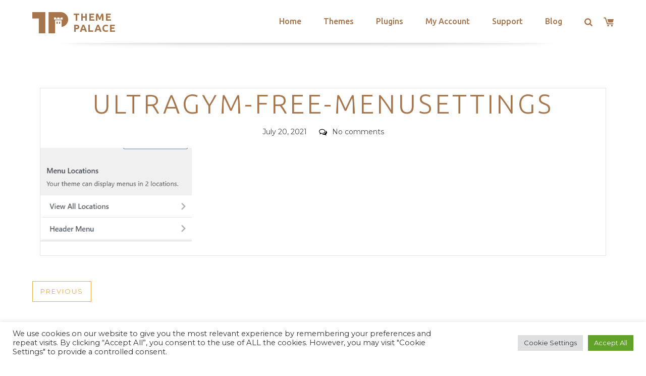

--- FILE ---
content_type: text/html; charset=utf-8
request_url: https://www.google.com/recaptcha/api2/anchor?ar=1&k=6LeXqEYpAAAAAKQkrwKYvQBNG0X_nGzd-mJL6MtL&co=aHR0cHM6Ly90aGVtZXBhbGFjZS5jb206NDQz&hl=en&v=PoyoqOPhxBO7pBk68S4YbpHZ&size=invisible&anchor-ms=20000&execute-ms=30000&cb=1iiooijuucqi
body_size: 48532
content:
<!DOCTYPE HTML><html dir="ltr" lang="en"><head><meta http-equiv="Content-Type" content="text/html; charset=UTF-8">
<meta http-equiv="X-UA-Compatible" content="IE=edge">
<title>reCAPTCHA</title>
<style type="text/css">
/* cyrillic-ext */
@font-face {
  font-family: 'Roboto';
  font-style: normal;
  font-weight: 400;
  font-stretch: 100%;
  src: url(//fonts.gstatic.com/s/roboto/v48/KFO7CnqEu92Fr1ME7kSn66aGLdTylUAMa3GUBHMdazTgWw.woff2) format('woff2');
  unicode-range: U+0460-052F, U+1C80-1C8A, U+20B4, U+2DE0-2DFF, U+A640-A69F, U+FE2E-FE2F;
}
/* cyrillic */
@font-face {
  font-family: 'Roboto';
  font-style: normal;
  font-weight: 400;
  font-stretch: 100%;
  src: url(//fonts.gstatic.com/s/roboto/v48/KFO7CnqEu92Fr1ME7kSn66aGLdTylUAMa3iUBHMdazTgWw.woff2) format('woff2');
  unicode-range: U+0301, U+0400-045F, U+0490-0491, U+04B0-04B1, U+2116;
}
/* greek-ext */
@font-face {
  font-family: 'Roboto';
  font-style: normal;
  font-weight: 400;
  font-stretch: 100%;
  src: url(//fonts.gstatic.com/s/roboto/v48/KFO7CnqEu92Fr1ME7kSn66aGLdTylUAMa3CUBHMdazTgWw.woff2) format('woff2');
  unicode-range: U+1F00-1FFF;
}
/* greek */
@font-face {
  font-family: 'Roboto';
  font-style: normal;
  font-weight: 400;
  font-stretch: 100%;
  src: url(//fonts.gstatic.com/s/roboto/v48/KFO7CnqEu92Fr1ME7kSn66aGLdTylUAMa3-UBHMdazTgWw.woff2) format('woff2');
  unicode-range: U+0370-0377, U+037A-037F, U+0384-038A, U+038C, U+038E-03A1, U+03A3-03FF;
}
/* math */
@font-face {
  font-family: 'Roboto';
  font-style: normal;
  font-weight: 400;
  font-stretch: 100%;
  src: url(//fonts.gstatic.com/s/roboto/v48/KFO7CnqEu92Fr1ME7kSn66aGLdTylUAMawCUBHMdazTgWw.woff2) format('woff2');
  unicode-range: U+0302-0303, U+0305, U+0307-0308, U+0310, U+0312, U+0315, U+031A, U+0326-0327, U+032C, U+032F-0330, U+0332-0333, U+0338, U+033A, U+0346, U+034D, U+0391-03A1, U+03A3-03A9, U+03B1-03C9, U+03D1, U+03D5-03D6, U+03F0-03F1, U+03F4-03F5, U+2016-2017, U+2034-2038, U+203C, U+2040, U+2043, U+2047, U+2050, U+2057, U+205F, U+2070-2071, U+2074-208E, U+2090-209C, U+20D0-20DC, U+20E1, U+20E5-20EF, U+2100-2112, U+2114-2115, U+2117-2121, U+2123-214F, U+2190, U+2192, U+2194-21AE, U+21B0-21E5, U+21F1-21F2, U+21F4-2211, U+2213-2214, U+2216-22FF, U+2308-230B, U+2310, U+2319, U+231C-2321, U+2336-237A, U+237C, U+2395, U+239B-23B7, U+23D0, U+23DC-23E1, U+2474-2475, U+25AF, U+25B3, U+25B7, U+25BD, U+25C1, U+25CA, U+25CC, U+25FB, U+266D-266F, U+27C0-27FF, U+2900-2AFF, U+2B0E-2B11, U+2B30-2B4C, U+2BFE, U+3030, U+FF5B, U+FF5D, U+1D400-1D7FF, U+1EE00-1EEFF;
}
/* symbols */
@font-face {
  font-family: 'Roboto';
  font-style: normal;
  font-weight: 400;
  font-stretch: 100%;
  src: url(//fonts.gstatic.com/s/roboto/v48/KFO7CnqEu92Fr1ME7kSn66aGLdTylUAMaxKUBHMdazTgWw.woff2) format('woff2');
  unicode-range: U+0001-000C, U+000E-001F, U+007F-009F, U+20DD-20E0, U+20E2-20E4, U+2150-218F, U+2190, U+2192, U+2194-2199, U+21AF, U+21E6-21F0, U+21F3, U+2218-2219, U+2299, U+22C4-22C6, U+2300-243F, U+2440-244A, U+2460-24FF, U+25A0-27BF, U+2800-28FF, U+2921-2922, U+2981, U+29BF, U+29EB, U+2B00-2BFF, U+4DC0-4DFF, U+FFF9-FFFB, U+10140-1018E, U+10190-1019C, U+101A0, U+101D0-101FD, U+102E0-102FB, U+10E60-10E7E, U+1D2C0-1D2D3, U+1D2E0-1D37F, U+1F000-1F0FF, U+1F100-1F1AD, U+1F1E6-1F1FF, U+1F30D-1F30F, U+1F315, U+1F31C, U+1F31E, U+1F320-1F32C, U+1F336, U+1F378, U+1F37D, U+1F382, U+1F393-1F39F, U+1F3A7-1F3A8, U+1F3AC-1F3AF, U+1F3C2, U+1F3C4-1F3C6, U+1F3CA-1F3CE, U+1F3D4-1F3E0, U+1F3ED, U+1F3F1-1F3F3, U+1F3F5-1F3F7, U+1F408, U+1F415, U+1F41F, U+1F426, U+1F43F, U+1F441-1F442, U+1F444, U+1F446-1F449, U+1F44C-1F44E, U+1F453, U+1F46A, U+1F47D, U+1F4A3, U+1F4B0, U+1F4B3, U+1F4B9, U+1F4BB, U+1F4BF, U+1F4C8-1F4CB, U+1F4D6, U+1F4DA, U+1F4DF, U+1F4E3-1F4E6, U+1F4EA-1F4ED, U+1F4F7, U+1F4F9-1F4FB, U+1F4FD-1F4FE, U+1F503, U+1F507-1F50B, U+1F50D, U+1F512-1F513, U+1F53E-1F54A, U+1F54F-1F5FA, U+1F610, U+1F650-1F67F, U+1F687, U+1F68D, U+1F691, U+1F694, U+1F698, U+1F6AD, U+1F6B2, U+1F6B9-1F6BA, U+1F6BC, U+1F6C6-1F6CF, U+1F6D3-1F6D7, U+1F6E0-1F6EA, U+1F6F0-1F6F3, U+1F6F7-1F6FC, U+1F700-1F7FF, U+1F800-1F80B, U+1F810-1F847, U+1F850-1F859, U+1F860-1F887, U+1F890-1F8AD, U+1F8B0-1F8BB, U+1F8C0-1F8C1, U+1F900-1F90B, U+1F93B, U+1F946, U+1F984, U+1F996, U+1F9E9, U+1FA00-1FA6F, U+1FA70-1FA7C, U+1FA80-1FA89, U+1FA8F-1FAC6, U+1FACE-1FADC, U+1FADF-1FAE9, U+1FAF0-1FAF8, U+1FB00-1FBFF;
}
/* vietnamese */
@font-face {
  font-family: 'Roboto';
  font-style: normal;
  font-weight: 400;
  font-stretch: 100%;
  src: url(//fonts.gstatic.com/s/roboto/v48/KFO7CnqEu92Fr1ME7kSn66aGLdTylUAMa3OUBHMdazTgWw.woff2) format('woff2');
  unicode-range: U+0102-0103, U+0110-0111, U+0128-0129, U+0168-0169, U+01A0-01A1, U+01AF-01B0, U+0300-0301, U+0303-0304, U+0308-0309, U+0323, U+0329, U+1EA0-1EF9, U+20AB;
}
/* latin-ext */
@font-face {
  font-family: 'Roboto';
  font-style: normal;
  font-weight: 400;
  font-stretch: 100%;
  src: url(//fonts.gstatic.com/s/roboto/v48/KFO7CnqEu92Fr1ME7kSn66aGLdTylUAMa3KUBHMdazTgWw.woff2) format('woff2');
  unicode-range: U+0100-02BA, U+02BD-02C5, U+02C7-02CC, U+02CE-02D7, U+02DD-02FF, U+0304, U+0308, U+0329, U+1D00-1DBF, U+1E00-1E9F, U+1EF2-1EFF, U+2020, U+20A0-20AB, U+20AD-20C0, U+2113, U+2C60-2C7F, U+A720-A7FF;
}
/* latin */
@font-face {
  font-family: 'Roboto';
  font-style: normal;
  font-weight: 400;
  font-stretch: 100%;
  src: url(//fonts.gstatic.com/s/roboto/v48/KFO7CnqEu92Fr1ME7kSn66aGLdTylUAMa3yUBHMdazQ.woff2) format('woff2');
  unicode-range: U+0000-00FF, U+0131, U+0152-0153, U+02BB-02BC, U+02C6, U+02DA, U+02DC, U+0304, U+0308, U+0329, U+2000-206F, U+20AC, U+2122, U+2191, U+2193, U+2212, U+2215, U+FEFF, U+FFFD;
}
/* cyrillic-ext */
@font-face {
  font-family: 'Roboto';
  font-style: normal;
  font-weight: 500;
  font-stretch: 100%;
  src: url(//fonts.gstatic.com/s/roboto/v48/KFO7CnqEu92Fr1ME7kSn66aGLdTylUAMa3GUBHMdazTgWw.woff2) format('woff2');
  unicode-range: U+0460-052F, U+1C80-1C8A, U+20B4, U+2DE0-2DFF, U+A640-A69F, U+FE2E-FE2F;
}
/* cyrillic */
@font-face {
  font-family: 'Roboto';
  font-style: normal;
  font-weight: 500;
  font-stretch: 100%;
  src: url(//fonts.gstatic.com/s/roboto/v48/KFO7CnqEu92Fr1ME7kSn66aGLdTylUAMa3iUBHMdazTgWw.woff2) format('woff2');
  unicode-range: U+0301, U+0400-045F, U+0490-0491, U+04B0-04B1, U+2116;
}
/* greek-ext */
@font-face {
  font-family: 'Roboto';
  font-style: normal;
  font-weight: 500;
  font-stretch: 100%;
  src: url(//fonts.gstatic.com/s/roboto/v48/KFO7CnqEu92Fr1ME7kSn66aGLdTylUAMa3CUBHMdazTgWw.woff2) format('woff2');
  unicode-range: U+1F00-1FFF;
}
/* greek */
@font-face {
  font-family: 'Roboto';
  font-style: normal;
  font-weight: 500;
  font-stretch: 100%;
  src: url(//fonts.gstatic.com/s/roboto/v48/KFO7CnqEu92Fr1ME7kSn66aGLdTylUAMa3-UBHMdazTgWw.woff2) format('woff2');
  unicode-range: U+0370-0377, U+037A-037F, U+0384-038A, U+038C, U+038E-03A1, U+03A3-03FF;
}
/* math */
@font-face {
  font-family: 'Roboto';
  font-style: normal;
  font-weight: 500;
  font-stretch: 100%;
  src: url(//fonts.gstatic.com/s/roboto/v48/KFO7CnqEu92Fr1ME7kSn66aGLdTylUAMawCUBHMdazTgWw.woff2) format('woff2');
  unicode-range: U+0302-0303, U+0305, U+0307-0308, U+0310, U+0312, U+0315, U+031A, U+0326-0327, U+032C, U+032F-0330, U+0332-0333, U+0338, U+033A, U+0346, U+034D, U+0391-03A1, U+03A3-03A9, U+03B1-03C9, U+03D1, U+03D5-03D6, U+03F0-03F1, U+03F4-03F5, U+2016-2017, U+2034-2038, U+203C, U+2040, U+2043, U+2047, U+2050, U+2057, U+205F, U+2070-2071, U+2074-208E, U+2090-209C, U+20D0-20DC, U+20E1, U+20E5-20EF, U+2100-2112, U+2114-2115, U+2117-2121, U+2123-214F, U+2190, U+2192, U+2194-21AE, U+21B0-21E5, U+21F1-21F2, U+21F4-2211, U+2213-2214, U+2216-22FF, U+2308-230B, U+2310, U+2319, U+231C-2321, U+2336-237A, U+237C, U+2395, U+239B-23B7, U+23D0, U+23DC-23E1, U+2474-2475, U+25AF, U+25B3, U+25B7, U+25BD, U+25C1, U+25CA, U+25CC, U+25FB, U+266D-266F, U+27C0-27FF, U+2900-2AFF, U+2B0E-2B11, U+2B30-2B4C, U+2BFE, U+3030, U+FF5B, U+FF5D, U+1D400-1D7FF, U+1EE00-1EEFF;
}
/* symbols */
@font-face {
  font-family: 'Roboto';
  font-style: normal;
  font-weight: 500;
  font-stretch: 100%;
  src: url(//fonts.gstatic.com/s/roboto/v48/KFO7CnqEu92Fr1ME7kSn66aGLdTylUAMaxKUBHMdazTgWw.woff2) format('woff2');
  unicode-range: U+0001-000C, U+000E-001F, U+007F-009F, U+20DD-20E0, U+20E2-20E4, U+2150-218F, U+2190, U+2192, U+2194-2199, U+21AF, U+21E6-21F0, U+21F3, U+2218-2219, U+2299, U+22C4-22C6, U+2300-243F, U+2440-244A, U+2460-24FF, U+25A0-27BF, U+2800-28FF, U+2921-2922, U+2981, U+29BF, U+29EB, U+2B00-2BFF, U+4DC0-4DFF, U+FFF9-FFFB, U+10140-1018E, U+10190-1019C, U+101A0, U+101D0-101FD, U+102E0-102FB, U+10E60-10E7E, U+1D2C0-1D2D3, U+1D2E0-1D37F, U+1F000-1F0FF, U+1F100-1F1AD, U+1F1E6-1F1FF, U+1F30D-1F30F, U+1F315, U+1F31C, U+1F31E, U+1F320-1F32C, U+1F336, U+1F378, U+1F37D, U+1F382, U+1F393-1F39F, U+1F3A7-1F3A8, U+1F3AC-1F3AF, U+1F3C2, U+1F3C4-1F3C6, U+1F3CA-1F3CE, U+1F3D4-1F3E0, U+1F3ED, U+1F3F1-1F3F3, U+1F3F5-1F3F7, U+1F408, U+1F415, U+1F41F, U+1F426, U+1F43F, U+1F441-1F442, U+1F444, U+1F446-1F449, U+1F44C-1F44E, U+1F453, U+1F46A, U+1F47D, U+1F4A3, U+1F4B0, U+1F4B3, U+1F4B9, U+1F4BB, U+1F4BF, U+1F4C8-1F4CB, U+1F4D6, U+1F4DA, U+1F4DF, U+1F4E3-1F4E6, U+1F4EA-1F4ED, U+1F4F7, U+1F4F9-1F4FB, U+1F4FD-1F4FE, U+1F503, U+1F507-1F50B, U+1F50D, U+1F512-1F513, U+1F53E-1F54A, U+1F54F-1F5FA, U+1F610, U+1F650-1F67F, U+1F687, U+1F68D, U+1F691, U+1F694, U+1F698, U+1F6AD, U+1F6B2, U+1F6B9-1F6BA, U+1F6BC, U+1F6C6-1F6CF, U+1F6D3-1F6D7, U+1F6E0-1F6EA, U+1F6F0-1F6F3, U+1F6F7-1F6FC, U+1F700-1F7FF, U+1F800-1F80B, U+1F810-1F847, U+1F850-1F859, U+1F860-1F887, U+1F890-1F8AD, U+1F8B0-1F8BB, U+1F8C0-1F8C1, U+1F900-1F90B, U+1F93B, U+1F946, U+1F984, U+1F996, U+1F9E9, U+1FA00-1FA6F, U+1FA70-1FA7C, U+1FA80-1FA89, U+1FA8F-1FAC6, U+1FACE-1FADC, U+1FADF-1FAE9, U+1FAF0-1FAF8, U+1FB00-1FBFF;
}
/* vietnamese */
@font-face {
  font-family: 'Roboto';
  font-style: normal;
  font-weight: 500;
  font-stretch: 100%;
  src: url(//fonts.gstatic.com/s/roboto/v48/KFO7CnqEu92Fr1ME7kSn66aGLdTylUAMa3OUBHMdazTgWw.woff2) format('woff2');
  unicode-range: U+0102-0103, U+0110-0111, U+0128-0129, U+0168-0169, U+01A0-01A1, U+01AF-01B0, U+0300-0301, U+0303-0304, U+0308-0309, U+0323, U+0329, U+1EA0-1EF9, U+20AB;
}
/* latin-ext */
@font-face {
  font-family: 'Roboto';
  font-style: normal;
  font-weight: 500;
  font-stretch: 100%;
  src: url(//fonts.gstatic.com/s/roboto/v48/KFO7CnqEu92Fr1ME7kSn66aGLdTylUAMa3KUBHMdazTgWw.woff2) format('woff2');
  unicode-range: U+0100-02BA, U+02BD-02C5, U+02C7-02CC, U+02CE-02D7, U+02DD-02FF, U+0304, U+0308, U+0329, U+1D00-1DBF, U+1E00-1E9F, U+1EF2-1EFF, U+2020, U+20A0-20AB, U+20AD-20C0, U+2113, U+2C60-2C7F, U+A720-A7FF;
}
/* latin */
@font-face {
  font-family: 'Roboto';
  font-style: normal;
  font-weight: 500;
  font-stretch: 100%;
  src: url(//fonts.gstatic.com/s/roboto/v48/KFO7CnqEu92Fr1ME7kSn66aGLdTylUAMa3yUBHMdazQ.woff2) format('woff2');
  unicode-range: U+0000-00FF, U+0131, U+0152-0153, U+02BB-02BC, U+02C6, U+02DA, U+02DC, U+0304, U+0308, U+0329, U+2000-206F, U+20AC, U+2122, U+2191, U+2193, U+2212, U+2215, U+FEFF, U+FFFD;
}
/* cyrillic-ext */
@font-face {
  font-family: 'Roboto';
  font-style: normal;
  font-weight: 900;
  font-stretch: 100%;
  src: url(//fonts.gstatic.com/s/roboto/v48/KFO7CnqEu92Fr1ME7kSn66aGLdTylUAMa3GUBHMdazTgWw.woff2) format('woff2');
  unicode-range: U+0460-052F, U+1C80-1C8A, U+20B4, U+2DE0-2DFF, U+A640-A69F, U+FE2E-FE2F;
}
/* cyrillic */
@font-face {
  font-family: 'Roboto';
  font-style: normal;
  font-weight: 900;
  font-stretch: 100%;
  src: url(//fonts.gstatic.com/s/roboto/v48/KFO7CnqEu92Fr1ME7kSn66aGLdTylUAMa3iUBHMdazTgWw.woff2) format('woff2');
  unicode-range: U+0301, U+0400-045F, U+0490-0491, U+04B0-04B1, U+2116;
}
/* greek-ext */
@font-face {
  font-family: 'Roboto';
  font-style: normal;
  font-weight: 900;
  font-stretch: 100%;
  src: url(//fonts.gstatic.com/s/roboto/v48/KFO7CnqEu92Fr1ME7kSn66aGLdTylUAMa3CUBHMdazTgWw.woff2) format('woff2');
  unicode-range: U+1F00-1FFF;
}
/* greek */
@font-face {
  font-family: 'Roboto';
  font-style: normal;
  font-weight: 900;
  font-stretch: 100%;
  src: url(//fonts.gstatic.com/s/roboto/v48/KFO7CnqEu92Fr1ME7kSn66aGLdTylUAMa3-UBHMdazTgWw.woff2) format('woff2');
  unicode-range: U+0370-0377, U+037A-037F, U+0384-038A, U+038C, U+038E-03A1, U+03A3-03FF;
}
/* math */
@font-face {
  font-family: 'Roboto';
  font-style: normal;
  font-weight: 900;
  font-stretch: 100%;
  src: url(//fonts.gstatic.com/s/roboto/v48/KFO7CnqEu92Fr1ME7kSn66aGLdTylUAMawCUBHMdazTgWw.woff2) format('woff2');
  unicode-range: U+0302-0303, U+0305, U+0307-0308, U+0310, U+0312, U+0315, U+031A, U+0326-0327, U+032C, U+032F-0330, U+0332-0333, U+0338, U+033A, U+0346, U+034D, U+0391-03A1, U+03A3-03A9, U+03B1-03C9, U+03D1, U+03D5-03D6, U+03F0-03F1, U+03F4-03F5, U+2016-2017, U+2034-2038, U+203C, U+2040, U+2043, U+2047, U+2050, U+2057, U+205F, U+2070-2071, U+2074-208E, U+2090-209C, U+20D0-20DC, U+20E1, U+20E5-20EF, U+2100-2112, U+2114-2115, U+2117-2121, U+2123-214F, U+2190, U+2192, U+2194-21AE, U+21B0-21E5, U+21F1-21F2, U+21F4-2211, U+2213-2214, U+2216-22FF, U+2308-230B, U+2310, U+2319, U+231C-2321, U+2336-237A, U+237C, U+2395, U+239B-23B7, U+23D0, U+23DC-23E1, U+2474-2475, U+25AF, U+25B3, U+25B7, U+25BD, U+25C1, U+25CA, U+25CC, U+25FB, U+266D-266F, U+27C0-27FF, U+2900-2AFF, U+2B0E-2B11, U+2B30-2B4C, U+2BFE, U+3030, U+FF5B, U+FF5D, U+1D400-1D7FF, U+1EE00-1EEFF;
}
/* symbols */
@font-face {
  font-family: 'Roboto';
  font-style: normal;
  font-weight: 900;
  font-stretch: 100%;
  src: url(//fonts.gstatic.com/s/roboto/v48/KFO7CnqEu92Fr1ME7kSn66aGLdTylUAMaxKUBHMdazTgWw.woff2) format('woff2');
  unicode-range: U+0001-000C, U+000E-001F, U+007F-009F, U+20DD-20E0, U+20E2-20E4, U+2150-218F, U+2190, U+2192, U+2194-2199, U+21AF, U+21E6-21F0, U+21F3, U+2218-2219, U+2299, U+22C4-22C6, U+2300-243F, U+2440-244A, U+2460-24FF, U+25A0-27BF, U+2800-28FF, U+2921-2922, U+2981, U+29BF, U+29EB, U+2B00-2BFF, U+4DC0-4DFF, U+FFF9-FFFB, U+10140-1018E, U+10190-1019C, U+101A0, U+101D0-101FD, U+102E0-102FB, U+10E60-10E7E, U+1D2C0-1D2D3, U+1D2E0-1D37F, U+1F000-1F0FF, U+1F100-1F1AD, U+1F1E6-1F1FF, U+1F30D-1F30F, U+1F315, U+1F31C, U+1F31E, U+1F320-1F32C, U+1F336, U+1F378, U+1F37D, U+1F382, U+1F393-1F39F, U+1F3A7-1F3A8, U+1F3AC-1F3AF, U+1F3C2, U+1F3C4-1F3C6, U+1F3CA-1F3CE, U+1F3D4-1F3E0, U+1F3ED, U+1F3F1-1F3F3, U+1F3F5-1F3F7, U+1F408, U+1F415, U+1F41F, U+1F426, U+1F43F, U+1F441-1F442, U+1F444, U+1F446-1F449, U+1F44C-1F44E, U+1F453, U+1F46A, U+1F47D, U+1F4A3, U+1F4B0, U+1F4B3, U+1F4B9, U+1F4BB, U+1F4BF, U+1F4C8-1F4CB, U+1F4D6, U+1F4DA, U+1F4DF, U+1F4E3-1F4E6, U+1F4EA-1F4ED, U+1F4F7, U+1F4F9-1F4FB, U+1F4FD-1F4FE, U+1F503, U+1F507-1F50B, U+1F50D, U+1F512-1F513, U+1F53E-1F54A, U+1F54F-1F5FA, U+1F610, U+1F650-1F67F, U+1F687, U+1F68D, U+1F691, U+1F694, U+1F698, U+1F6AD, U+1F6B2, U+1F6B9-1F6BA, U+1F6BC, U+1F6C6-1F6CF, U+1F6D3-1F6D7, U+1F6E0-1F6EA, U+1F6F0-1F6F3, U+1F6F7-1F6FC, U+1F700-1F7FF, U+1F800-1F80B, U+1F810-1F847, U+1F850-1F859, U+1F860-1F887, U+1F890-1F8AD, U+1F8B0-1F8BB, U+1F8C0-1F8C1, U+1F900-1F90B, U+1F93B, U+1F946, U+1F984, U+1F996, U+1F9E9, U+1FA00-1FA6F, U+1FA70-1FA7C, U+1FA80-1FA89, U+1FA8F-1FAC6, U+1FACE-1FADC, U+1FADF-1FAE9, U+1FAF0-1FAF8, U+1FB00-1FBFF;
}
/* vietnamese */
@font-face {
  font-family: 'Roboto';
  font-style: normal;
  font-weight: 900;
  font-stretch: 100%;
  src: url(//fonts.gstatic.com/s/roboto/v48/KFO7CnqEu92Fr1ME7kSn66aGLdTylUAMa3OUBHMdazTgWw.woff2) format('woff2');
  unicode-range: U+0102-0103, U+0110-0111, U+0128-0129, U+0168-0169, U+01A0-01A1, U+01AF-01B0, U+0300-0301, U+0303-0304, U+0308-0309, U+0323, U+0329, U+1EA0-1EF9, U+20AB;
}
/* latin-ext */
@font-face {
  font-family: 'Roboto';
  font-style: normal;
  font-weight: 900;
  font-stretch: 100%;
  src: url(//fonts.gstatic.com/s/roboto/v48/KFO7CnqEu92Fr1ME7kSn66aGLdTylUAMa3KUBHMdazTgWw.woff2) format('woff2');
  unicode-range: U+0100-02BA, U+02BD-02C5, U+02C7-02CC, U+02CE-02D7, U+02DD-02FF, U+0304, U+0308, U+0329, U+1D00-1DBF, U+1E00-1E9F, U+1EF2-1EFF, U+2020, U+20A0-20AB, U+20AD-20C0, U+2113, U+2C60-2C7F, U+A720-A7FF;
}
/* latin */
@font-face {
  font-family: 'Roboto';
  font-style: normal;
  font-weight: 900;
  font-stretch: 100%;
  src: url(//fonts.gstatic.com/s/roboto/v48/KFO7CnqEu92Fr1ME7kSn66aGLdTylUAMa3yUBHMdazQ.woff2) format('woff2');
  unicode-range: U+0000-00FF, U+0131, U+0152-0153, U+02BB-02BC, U+02C6, U+02DA, U+02DC, U+0304, U+0308, U+0329, U+2000-206F, U+20AC, U+2122, U+2191, U+2193, U+2212, U+2215, U+FEFF, U+FFFD;
}

</style>
<link rel="stylesheet" type="text/css" href="https://www.gstatic.com/recaptcha/releases/PoyoqOPhxBO7pBk68S4YbpHZ/styles__ltr.css">
<script nonce="6at-owsfeA9PjxwpMwQ6IQ" type="text/javascript">window['__recaptcha_api'] = 'https://www.google.com/recaptcha/api2/';</script>
<script type="text/javascript" src="https://www.gstatic.com/recaptcha/releases/PoyoqOPhxBO7pBk68S4YbpHZ/recaptcha__en.js" nonce="6at-owsfeA9PjxwpMwQ6IQ">
      
    </script></head>
<body><div id="rc-anchor-alert" class="rc-anchor-alert"></div>
<input type="hidden" id="recaptcha-token" value="[base64]">
<script type="text/javascript" nonce="6at-owsfeA9PjxwpMwQ6IQ">
      recaptcha.anchor.Main.init("[\x22ainput\x22,[\x22bgdata\x22,\x22\x22,\[base64]/[base64]/[base64]/[base64]/[base64]/[base64]/KGcoTywyNTMsTy5PKSxVRyhPLEMpKTpnKE8sMjUzLEMpLE8pKSxsKSksTykpfSxieT1mdW5jdGlvbihDLE8sdSxsKXtmb3IobD0odT1SKEMpLDApO08+MDtPLS0pbD1sPDw4fFooQyk7ZyhDLHUsbCl9LFVHPWZ1bmN0aW9uKEMsTyl7Qy5pLmxlbmd0aD4xMDQ/[base64]/[base64]/[base64]/[base64]/[base64]/[base64]/[base64]\\u003d\x22,\[base64]\\u003d\x22,\[base64]/CgMOKw4fDoSM7e2FqDClVw41wwqYvw5wFYMKUwoZUwpI2wpDClMOdAsKWOiF/TTTDgMOtw4cqHsKTwqwfasKqwrNoLcOFBsOhYcOpDsKCwp7Dny7DrMKTRGlWW8OTw4xzwovCr0B/e8KVwrQpAwPCjx8dIBQ2Ry7DmcKzw6LClnPCvcKxw50Rw6ASwr4mDcOrwq8sw7Izw7nDnk1IO8Klw5UKw4ksworCvFE8B0LCq8O8bz0Lw5zCn8O8wpvCmlfDq8KAOl45IEMkwpw8wpLDgTvCj39ewphyWVLCl8KMZ8OjfcK6wrDDjcK9wp7CkjrDoH4Zw5/DrsKJwqtRTcKrOG7CucOmX3zDgS9ew5ZEwqImPSfCpXlYw6TCrsK6wqwPw6EqwpzCr1thTMKEwoAswopkwrQweQbClEjDjR1ew7fCvsKGw7rCqkE2woFlCQXDlRvDsMKwYsO8wqbDjCzCs8ONwqkzwrI7wq5xAVzCiksjCMO/[base64]/wq/[base64]/IH4CwqzDlQHCqcKGw5k4wrNhGnPCscOrbcO8VCgkNcO9wp/Cu0nDpX/CjsKqdsKxw4pPw67DuQ0ew4EuwpLDo8O1SzUSw4xNRMKPJ8OHNxhmw6rDhMOcbxxGwofCvl0nw4x6MsKVwqgHwoNSw44EIMKPw5cswrw9eyQ/QcO0wqkLw4PCvnYLR0bDqDpywrvDv8Obw4MewrjCgg1DasOqZcK3cwstwowXw7/Ds8OrDcKxwoI7w48GcsKkw4YIcyJpCMKyGcKiwr/DgMOBEMO1envDun53MyIMQWtEwrbDtsOSH8KgEMOYw77DjRLCrn/CrDB6wpVSw6bDiX8vFD9bdMObehVQw6TDnALCgMK2w6RKwrPCrsKxw7TCp8ONw5ghwoHCj35xw6XDncO1w4zCpcKww5HDgw4/[base64]/DhBhWwrXCtm9Hw7LDsMO/[base64]/GgrCjx3Cn1phwrgRKjJpw4xDw4HDlsK/JUbCmHbCgcOtSTfCjAXDo8OJwo5VwqTDm8ORAWPDgGAxHQTDpcOLwqjDicOswrFlUMOcY8Kbwql2IB0WR8OlwrcOw7xpM0Q0IDQ/[base64]/DhUbCvsO6w5k0w40qw4VEIcKGw4TCi3nCljnCuxxFLsKdOcKGNV4Hw64veMO+wrIhwrdAVsKowp4Ew4V7S8OAw6F4AcOpEsO+w70jwp86K8KEwrlbdBp8dyIBw5gaeA/DtE9zwp/DjH3Dk8KkRhvCkMKgwq7DnsK3wpwZwrorPzAGTQlsIsOjw7kwRE8Ew6V3WMKNw4zDscOwLjHDrsKTwrBoIhnCvjgOwpZdwrEcLMK/wrTCpjA8a8Osw6UTw6fDvxPCn8OmF8KTWcO8DUvDoTHCicO4w5LDjzAAdsKHw4LCqMO0NE7DqsODwrtfwpnDvsOGOMORwrfClMKBw6bCqcOvwobDqMOSccO8wqzDpzVlZ0TCp8K3w5LDjsOECiRnCMK/UHpvwocCw7XDkMOZwo3CrA/Ch0pJw7BwNcKIB8KyX8KJwqckw6/Cu0tpw6Bkw4LCscK/w4I2w6Ndwo7DmMKQXRAowptpdsKYQMOqdMO3aQbDsDcjesO+wqrCjsOOwq8MwqYZw7pJw5dnwp04R1zDhC0DUzrDmcK7w6cVF8OVwqEgw7XCgQ/[base64]/CpsKXwpjDt31cwpfDvUx7w4AFXHlOT8KseMKCPMKzwqfCicKrwqXDksK7KmgJw5lKIsOEwq7DoVc6Z8OEW8ONQsO5wo/CjsOhw7LDq3ovZsKxF8KLaWcBwp3DusK1M8Kce8OseDRAwrPCry5tew51wqzDhArCucKjwpPDk3jCtcKRPDDCp8O/TsKfwo3Dq1BFbsO+NcO9I8OiDcOpw5TDg3TCmsOKIUsKwppFPcOiLVImAsKwDcO7w4vDp8K/w7/Cr8OjCcK8XhJAw5XCj8KHw6o/wqvDvWLCvMK/wpvCtgnDiRTDqVohw7HCqE1Cw5nCtU/DkGZ8w7TDqWjDhcOeaXTCq8OCwoN/X8KcI0wVHsK7w69gw5vDmMKyw4jCvCwgbcOgwpLDpMOKwrt7wrg/asKITkjDrUrDrMKQwo3CosKfwpV/[base64]/[base64]/[base64]/S1NlRsOmw6bCsMOgJsKMWMOET8K4w4M4EnEMw5ZLJlzCiBjCp8Kfw6M8woUWwronJHDCp8Kvci4Twr/[base64]/bMKNwoPCvcOTKH8TRsOuw4h3aiRfwpk4DD7ClsK4JsOVwq9OfcO8w4kDw6zDusOIw4/DiMOjwr7CmsKsbGHCpj0DwqLDkzzCt37Dn8KZJcKQwoNrHsKQwpJzSsOnwpdWcCEmw65lwpXCtsKzw63Dt8O7QDcvVcKwwpPCs3vCpcObRMK8wrjDiMO4w7fCpg/DucOkwpJqLcOOWF0DJsK5P2vDiQ40VcKgPsKdwr84N8OYwrbDlzwNZHE9w7oTwonDncOvwpnCgMK4aycVEMKCw7l4w5zCqnk4dMKlwqbDqMOOIRxyLsOOw79Jwp3CqMKbBVDClWHDncK4w41Kwq/[base64]/DrMOiDwBIw4EbwqTDocO3w4dGC2DDjMOfJMOHNsKPK1oZUQQ1B8Odw5YSEgDCscOzHsKdbsKUw6XDmMOpw7subMONOMOHYGtSKMK/RMKiRcKRwrNITMKmwqrDpMKmZS7ClgLDp8KmOsOGwpciwrjCjsO0w5XCosKwKW7DpcOnM03Dm8Kuw63Cp8KaW1/CjMKjaMKTwrYuwqbCvMKxah/CqlVLeMK+wrrCg1rDp0VXdkzDocORQGTCuXvCkcOJKygnSFXDuxjCp8K1fhXDh1zDqcOpCsO2w5APw4bDisOcwpZNw7HDrw9YwoHCvQvCsjvDuMORw6IPczLDqsKrw5vCgh7Dq8KgF8OGwowVIsO2OG7CvMKBwrPDvlvDu2puwoAxEihhNG0tw5g/wqvCnD5kWcKmwolhT8OlwrLCg8Ofw6rDrRlrwqg1w7Q3w7pzGyrCg3YjIcK8w4/DtSfDoEZTVWHDvsOgUMKYwpjCn1jCgSoQw6RCw7zCpyfDgF7ChsOyDcKjw4gNexnCmMOSMMOaZ8KQbMKBd8OoCMOgw7jCt2crw4ZXIhYVwqQBw4EHEmh5IcKvJ8K1w7DCgcKtcQnCnBlhRhLDsCrCm1LCuMKkYsKUfUTCmSJvbMKHwrHDoMKAw7Y6cwZrwpVBJD/[base64]/C17Cvj3DjsKnMBENZyQiI8KYw6xgw6ZyEifComNrw5rDlRdgwqHDpSzDrsKJJDJ7wpdJV0wYwp9dUMKsLcK8w5tvUcOSGjvDrEsLGELDksKREcOvSlQOEx7Di8KJaGTCs2bDkkjDump+wrDCuMO1IcOpw4/Dn8O3w5nDp0o4wobCqCjDow3CggB4woUsw7LDo8KCw63Du8OYPMKNw5bDhMK2wrzDoQVjXhbCtsOcFMOqwphgVEJ7w79rIk/CpMOsw6jDhMOOGVrCnh7Dtn3Ch8KiwoI8TyPDtsOLw7Adw7/[base64]/Qg3Dn8K0AUjDm8OaR8OSAghsP8OIwqzCt8KTwp/CoXDDksO6EsKNw6/Du8K5Z8KxIsKow61zHG0Hw6zDg3TCjcO+bkrDuX/Cs2oTw4XDsQJNB8KVwoLCvm/CjhBrw6I0wpTCjlfClxjDihzDjsKmF8O/[base64]/Dl8Ocwp1/[base64]/DvsK3EcKvwpnDsw1ESW3CgcOEw5Msw5Ylwo0dwo3CqyM4RRtfIhpMSMOWFcOac8KBwqfCtMKVR8OMw5hkwqVow6oQFBnCsx4wVwvCqh7Ct8OQw6PDgywUfsK9w5/DiMOPe8OTwrbDuWlHwqPCnEgGwp9XGcKBAGLCj0hLesOUC8K7JcKyw7sWwr8rY8K/w6rCrsONFXrDvMKVwoPCusKJw7pbwp08Vk8Ow7vDp31bbMK7WMKXfcOyw70pVjjCjGt1Hn8Cwr3CssKpw5RJdMKUaAcWOAwQYMObTiZvI8KyfMOxFHRHQ8Oow6/CrsOnwq7CocKnU1LDlsKdwpLCvxo9wq8Ew5rDrAXCl2HDrcOGwpbCllRRAHdBwpUJEALDqirCmi16ektvTMOpV8K9wrTDoUE4K0zCg8Kyw6bCmQ3DmMOdwp/[base64]/CnMOzMkzCnU7DlcOxWsOewoNZwpPDgMOJw5tEwrZIajIKwqvCo8ORCsORw4BFwo/Ci0TCiQrDpsK4w6/DpcO7XsKcwqVowpvCtMOnwpYwwp7DvDPDkxbDr2oJwqvChDbCuThpCMK+QcOkwoBIw53DgcOmY8K/CllodcOjw5TCrMOhw5HDrsKyw5DCh8OnHsK/UDHComXDp8OTwp7CksOVw5rDl8KJIMOYw60YUHtJFUfDtMOfG8OMwpRYw44Gw6vDsMK7w4U0woTDrMK1VsOGw55Mwq4TPsOwdTTCoHDCh11Nw7DChsKXOibDj3NTMUrCucK/bsKRwr1Bw7XDhMORGjIUBcOnJw9KZsOgWVLDiidxw6/[base64]/[base64]/[base64]/wofDlXLDiVvCisKWB3nDjsO0U0DCoMOHPRkqUi9qCilABGbCom9fwrUbwrY2EMOlVMKzwqHDmS1mNcO3f37CiMKMwo3CvcORwqTDg8OdwojDribDncKqL8KRwopmw4bCnU/DqlHCoX4Fw55GV8KhT3zDjsKwwrtpAsK7RR/DpV9Fw5vDr8KYEMKfw51KD8OCwpgEfsOMw40CDcKbH8OtbjpLwr3Du3HDo8KRP8KdwrrCosOjwp5aw4PCrDTCisOgw5PDhwLDuMKrw7JEw7/Djwx7w558JljDmMKEwr/CizUTP8OOEMKrCjZeIgbDocKVw77Cp8KQwpVMwpPDucOsTGg6wqrDqlTDncKhw6ktCcOww5TDqcK7e17DicKHSHzCmiQmwqTDrgYKw5hWwo8tw4h8w5nDp8ONP8Kdw4lUKjogXsK0w6R0wo9UXRRBAzbClw/CikVpwp7DshZlSHsRw60cw53DkcK8dsKIw5PCuMOoWMOnD8K5wpkCw5TDn31awoQCwrw2N8KSw63ChcOlYFPCqMOPwoIDYsO3wqTCkcKUCMOawppAajHCkXYnw4vDkinDlMO4I8OyMBAmw4TChDxjw7NgTcKOakzDqMK/[base64]/wqtgw5DDusO6VsKvw4cow4HDlcOVQMOxLcKnw4XDtz/CisOTd8Klw5YNw6U2WMKXw5UTwrxzw6jCgT3DrnDDmQNheMKPcMKHJMKyw54SEVEbesKGdwjDqihGOMO8wrB8NEEswrLCqkXDjcK5ecOtwonDl33DvcO0w5PCmz9Sw6PCvT3DmcO9wqtiVcKiNMORw7XDrWdOKcK8w5o/[base64]/CtnnDlDYRw60gw7JpwrbCpBMYw50qwoEQw6PCkMKMwoFhMA96G14iGUnCsmbCt8OpwrVYw55jJ8OtwrtESBF2w580w5LDvMKOwrhnGXDDj8OvEMOZT8O/w7/CmsOdSkfCrw17JsK9TsO/[base64]/Dg23ChSPCjcOow6g8HQYGw5VFCcKmO8Klw7bCkU7CkTzCvxXDtMOZw7nDnsKseMOBF8OTw4duwo86GnpvR8O8CMOVwrc2YhRILUwHSsKLLHlWeCDDvcKPwqgOwp5ZCzrDhMOuPsOYBsKJw4rDssKNOHVtw7bCmytNwrttJsKqdMK0wqrCiH/CgcOoTMKCwoUdUh3Dn8OVw6BHw6VFw6XCgMO/SMK2cgVXWcKvw4fClMOkwrQ+XsOOw6jClcK3GVVDYcOpwrxBwr8/WsOIw5kZw5MWWMOQw58pwo5iScOrwrI/w4HDnAbDt1TCmsKaw68VwpTDnD/DmHZcTMKow590wpvCiMKWw4DCmX/Dp8KIw6JdZjPCgcOgw4DDmnvDr8OWwpXDlhHCosK/VcO8WVBrKn/DlEXCucKfc8OcH8OaSBJbVzw/[base64]/Cs8Onw6g0HgAqIMOfw6fCk09nw7/DrsKFDHvCncO+OcKqwq0RwofDhEcDURs0KwfCtUxgAMO9woUjwqxcwoxzwpLCnsOuw6pRUHg6EcO9w4xiV8KuL8OcKDLDp0tCw7HDhkPDmMKXR27DscOLwqvChH1mwrvCqcKdS8O8woHDtGQHMxfCnMKQw7/CocKePS1LST8ySsKpwrPDssO6w7TCmQnDtA3DiMOHw4HDp3E0HMKqWMKlaHdpCMKmwogNw4EMQHTCosOwRDQJGsKkw6XCtyBNw48xBFM1Y3TCknnDlcK+w6nDqMOrBj/DrMKsw5DDqsKOKA9iBELDscOhcV7DqCcQwqRQw45pSnHDuMKQw55WGm1lDcKaw61dEsKaw51qP05RH2jDtVwtV8OJwox4woLCjVLCisO6w45MYsKnTXhaaX54wr3DrsOzQ8Krw5PDoGVKD0zCg3Umwrt/w67Cs01rfDBNwq7ChCQgdVB/LcKgB8O1w7U7w5TCiF3DpTt4w63Dt2gyw4/CjVwRaMOWw6cAw6bDqMOmw7nCgcKOHcOPw4/Ci1kCw65Yw4w8XsKAOsODw4A3V8OVwrU4wpY/QcONw5ADND/Di8KPwpIlw4NjScK5JMKLwrvClcOeGy58dQTCjgLCoAvDkcK8QcO7wo/[base64]/Cpj3Dj8ONwpzDkUDCmMOnwr8wV8KTRy/Co8OZIcKhTcK1w7fCtSzCk8OhN8K+Oxsyw6rDkMOFw4kQA8ONw7vDoC/Ci8OUNcKDwodXwqzCksO0wprCtxdYw5R/[base64]/[base64]/w61sIsK5w51oI2vDvcODw5rDo24IQsK0BMK3wqYBw5xRWsKhSGHCnXAaf8OOw596wrg1eVBQwrYpdnnCjDDDtMKdw5hvHcKpbXfDrsOtw4jCnV/[base64]/DtsOCw6Evw5JeUHlyw5MtCUtKHMO3w5MBw7sXw41LwqTDo8OIw53DqhvDrX/CosKJaVlQQXrDhcO/wqDCrlfDmBFPYCjDucKoQcOIw4o/RsK6w5/Cs8KjPsKFI8OBwpI7wp9nwqZ6woXCh2fCsFc8bsKHw7xCw5Icd3Zdwrl/wrLDssKmwrDDlUFAP8Kbw63CiDJow4vDjsKqXcOZTWrChyzDrj/DuMKbQBzDicOIRsO3w7ppaw8sSgfDjsOVZA/[base64]/wp/DlFrDmRhDwoPDsyTCosKdwqzDpj41eFZIFcOEwosCDMKWwoLDjsKhwoXDukE/wpJdY0VWMcKSw4/Ck19re8O6wpzDkENqM2XCkjw+WMO5S8KEcRnDmMOOVMK7wphcwprCjhHDjzAFGx1Fdn/Ds8OMTn/CvsKZX8KiFX8YBcKzw5Ayc8K2w4UbwqDCmjvDmsKGVz7CtFjDk3DDvcK0w7NxecKVwo/Cr8OfE8Owwo/DlMOowoVCwoHCvcOIYzdww6DDl2I+SD7CgMKVM8O/dCUgXcOXEcKgb01swpsMGSfCjBbDt2PClMKLF8KQIsKaw4ciVGB0w5ZJMcKzeCs4DinCq8OXwrEMF3kKwoIFwrXCgSTDpMO9w4bDoRY/K0o6WmtLw7NqwqkGw5oEEcO0QcOId8KpeFAdAwzCsWUCJMOmWVYIwq7CtCxSw7fCl1DDsTvChMKwwrXCp8KWGMKWU8OsL2XDsS/CvcOrw5bCiMK6JSLDvsOraMKawpbDtjTDo8KmUMKTM0lvQighTcKtwpbCqBfCjcOWCsOyw6DCsxnDgcO+woA1wr8HwqERfsKlLSPDtcKPw5DCl8OJw5A8w7IAD0bCtjk5WcOVw4vCm3jDm8OgVcOvb8Kpw7VBw7nDgyPDsklUYMO1QsOZK0V/WMKQIcO2woA3FcOMVFrDt8Kdw5HDnMKhdyPDjlcMC8Kjc1fClMOvwpAMw6pBZzYaW8OheMKtw53CtsKSw6HCk8OewozCvVzDjcOkw45DHifCmhXCscKkecOLw6LDjmd/[base64]/Dg8KIOsO5J8Ktw4zDi8OgclBww7rDr8Kiw45gw6zCsiDCh8Ocw5wZw49Cw7fCscOMw5E/ERTCpiB4woYhw77CqsOcwqEbZX8Vwqcyw6nDgSbCpMOSw4EkwqVywqEGbcOLwr7Cskhcwqg8OEBNw4bDu2bChgluwr0ww5fCiFvCrRbDh8Oxw6NVMMOsw5HCtBMJNMO1w5Q3w5JqfMKoT8KJw5lhdz4DwoYPwp8METF/w5UHw4J+wp4Sw7AIIxgAYA9Kw5AAAyJ/OMO8aDXDh0FOXmprw4hpYcKXVFvDvlXDunJ1cXHDucKQwrdQZXbCmVnDmmzDjcK5KsOgUMOUwqN5CsOEO8KOw7I6wp/DjAl4wqgNAsOSwrPDnsObYMOFSMO1ejzCj8K5Z8OUw6NPw5VMOUMDXcOuwpHCuETDp2PDjWrDt8O7wqVcw7ZvwprCrXkoFlZQwqVqWDnDsAM8H13CnirCj3NHKS8WGH/CnsO4OsOjR8Okw6XCmG/Dg8K/NMOBw6JFV8OQbHPCssKKFWQwM8OkAGfDosOgGRrCocK+w63DrcOeGcKHEMKgeVNEPjbDisKBIEDCmMK9wrrDmcOTQznDvCUVJMOQH0LCl8Ofw5QCF8KJw6BCBcKtCMKSw43Cp8Knw6rCocKiw59wSsObwp0eB3cCw57ChcKBYglCd1FVwqApwoFGZcKie8K+w5NdI8K/wqwywqVNwobCoHsNw5ljw483GGgZwoLCvldAZMO6w7tYw6YEw6N1S8OAw5XCnsKJw7gxPcOBLU/CjAPCtsOEwozCrF3CjnHDpcK1w7DCly3DrA3DsCXDlcOYwqTDjsOdUcKWwr1lYMOFWsKeR8OBH8OAwp0Pw6Aaw6TDssKYwqZ7G8KOw67DkztORcOWw7Igwpd0w5VHw7wzV8OSAMKoHsOzdDocRCNmZgDDuCvDncKnNMKewqZ4anULH8O8w6/[base64]/Cp3DCrsKcw744woA8w4JyfGx2XEXCsnwFwo0Vw4h+w7LDtw7DkwzDncKyEFVzwrrDnMOhw6TDhC/[base64]/Ct0XDksK6fl3Cq8OlOGXDpCfDv2gIw7XCmysQwoFyw6/CumUCw4UiTMKJG8KIwqLDvA0Hw6fDmcOLJ8Kkwpxyw6UbwrDCqjkUNl3CoUzCu8Ksw73CiVfDqnVrRAMiGsKdwqF3wqPDiMKLwq/Cu3nDvxMGwrsgYMK2wqPDhMKBw7jCgiMqwrRpP8K8wrnCucOcK04jw4NxIcOCJcOhw7o5ZTjDu1MTw67Ct8KwfHtSLUDCu8KrJsO7wqHDlMK/HMK/[base64]/HcKfw640QMKTwoJ1DMOFw5vDqAVkw7/DiMKYCcOVwq42wqhYw6jCnMOTZ8KDwpF4w7/DmcO6LW3DoHtxw7bClcO6AAfCsSHCgMKuHsOoBCjDpsKQT8OxBAscwoBnF8KBV3kmwps7aThCwqIrwp8MI8KSC8OVw7NPX1LDr17DoikZwrjCtMKywp9IIsKrw7fCrl/DqCfCrCVDHMKuw5HCmDXCgcO4K8O6NcKfw7EdwqgSJVhZb1vDkMKkT2zDocOSw5fCt8O1axYvb8KSwqQdwpTCpB1ASgEQwpgKw4UTP0xSacOmw75qQSLCvG3CmR82wqzDuMO1w6c1w5bDig9yw4TCvsKFR8OzDE8fVH4Fw5nDmTHDklVJUhrDvcOKRcKyw5Aqw51/HMKPwp7DtzjDkjdew6IufsOlf8Kyw6TCoXRHwoFVfBHDp8KCw5/Dt2fDvsODwohZwrASOHfCqFY7b3/CsnbCnMKyAsONacKzwq/CusOywrZdHsOmwpp8T0/DqMKkBxHCjBxaJ0TDjMKFw6zDucOQwrpZwpHCiMKDw6V8w6tUw4g9w5XCuj5tw4Qxwo0hw6wTJcKRc8KVTsKUwoYgP8KEwo9id8Obwr8SwpFnwoECw6bCvsOxO8O6w4LCtAwOwoIlw4QVbhx+w4DDucKYwqLDmDfCi8OzacOHw7tnCsOEwph/GUzCsMOAwpzDoBHDh8OBa8Kswo3DkkLDgMOuwrs5wpnCjCd0TlYpc8Ovw7Y+woTCrcKWTsOvwrLCscKjwpnCvsOkOwQfY8KZKsKGYjVaCl7CtRtXwoYnZlXDmMKWLsOnTcOUw70Kw63CtxBdw7fCtcKSXsO2AiDDvsO/wodUc1LCnMKNTndkwowvK8Ojw71lwpPCti3DlFfCphHDmMK1D8KTwqDDhjrDssKAwrDDhXJTMcOcDMK8w4PDlUPDpMO4QsKDw7DDk8K9OkACworCqHjCqA/[base64]/WcKgw5XCnEUQRsOJw4l0LsKpc1TCjcKXwoDCnMOhw6taWFoHF1IbXxFmdMO/w4A8JAnCk8O5JcORw6QLWHLDjAXCt3HCgMOrwqzDuFgxVlhawoRjLW3DigpOwoM8O8Klw6jDh2jCpcO+w4lFwr/CsMKlbsKAYlfCosOSw5HDo8OMbcOMw5vCvcKEw5tNwpA7wrY+woHCl8KLw59GwqfCrMOZw7XClyRcG8OrYcKgUm/DmTYxw4rCo3ILw4PDgRJDwqMww6fCtyLDhGhBI8KLwrhqGcO1HMKRHsKRwqw0w6XCmCzCjcO/S1Q6GQrDn2XCpng2woFeFMOrODgmZsO2wr3DmVAawp95w6bClQFUw7LDsGkOeh7CksORwoo5XMOHwp7CqMOBwrZzG37DgFo+IV8CAcOHD2NuXljCnMOsRiZGRVNPwoXCoMOxwobChsK7enoeIsKlwrofwrUlw6/DlMKkPDbDuyZ3XMOwQT7Ci8KdKxnDv8OgAcK/w610wrbCgQzDkH/DgwPCkFXDjFrCuMKcMgIqw6NVw7EKJsKecsOIEyVPHDDDmibDpzvDpVrDhWLDpsKHwp5LwrnCjsK/PALDvHDCv8KbIjDCr0PCq8Kow404S8OCNHIow63CgWfDlxTDpMKvRMKhw7fDuzwQZFLCsBbDqEvCpi0IYRDCm8OvwroOwo7DgMK4eQ3CnT5ccETDicKQwrrDinzDpcO9OTHDl8OQJENMw4duw57DpcK0QVLCqsOlEykAecKKIQ/DuDXDrsOpN0HDrC44IcK2wqXCiMKWX8Ogw6bCsixjwrN0wrdDHwvCgMO7C8KFwq1LImY/NR1ICcKvITxpfCPDtTlsEDxlwo/[base64]/w4EEYlvCgsO/[base64]/[base64]/CnVoow4sVw5bDmsKSwpjDisOIGw9Ewr8YYcOHRFEaCxrDlWtBci0NwrA2a21QR0JUYVgMKgkLw5JHFwbCnsOKX8K3w6XDlz7CocOJGcOEIWp4w5TCgsKSbBlSwpwaZMOGw5/CvyjCi8K5ZVLDlMKfw5zDlMKgw7ocw57Dm8OeXzBMw4TCnWTCsEHCiGAODRQeSSUawoXCgMOnwogow63CscKbTVrCp8K/ZRXCk37DoDHCrSBXwr4/w47Cmklrw77Cs0ZROlXCvy5IRUjDvhQgw6LCscO0EMOJw5bCkMK1K8KCG8Kpw6Jcw5V3w7XCjxTClFYJwoTDjFRewpDCn3XCnsOgYsOVXFtWRMOqAjEqwrvCnMOtwr5GacKHBTHCkgfCjS/DgcKMSA4WY8Kgw4bCgEfClsOHwoPDoT5DYGnCrsOpw43ClMKswoPChDFXw5bDnMOxwrF+wqEpw5s4PlE7wpvCkMKAHAbCnsOyRzXDvEXDjsONFGFuwqEuw4tYw5Q/[base64]/CgmIJwpBNwpwLLSNmwoFQbsKaScKGDsO+wpHCq8OywoPCoFbDhxJ/w7QMw7kRE3rDhwnCohAcS8KwwrgkA2zDj8Oxb8KjdcKtB8KpCMKlw6bDgG/CjHLDk29wP8KOesO/G8ORw6dNBT9bw7d3ZxlQZ8OHeRYxEcKGWGtSw6rCpC0BZw5UF8Khwp0ydSHCqMKvKcKHwq7DkEhVTMOLw6lkL8ORCUVMw4VRMT/DjcKSNMO9w7bDugnDkDUFwrpRbsK1wqzCnjR0dcO4wqUxIcOLwotGw4nClMOeFCfCh8KhZhjDjzcXw7YqFMKaU8O9MMKhwpQUw6PCvTp2w6A0w5tcw5snwp5LScKcPUV0w7E/wqB6MHXDkMOTw5LDnBY5w4EXXMOEw7nCusKeRDMvwqvCrkLDkwDDlsKre0MLwrfCrUtEw6rCrQ5GQE/DlsO+wooIwp7CjsOSwpw8wpEbAMO1w5PClVPCqcOZwqTCpcO8wrhqw44qK2LDgAtFwq5/w5tDJwjClQgRDcOTaBoycwfDnMKXw7/CkG/Cq8OJw5dEBsK2DMK5wpMxw5nDh8KHKMKnw50Ow6U0w71rS0LDjg9FwpIOw751wp/DpMO7I8OMw5vDlBINwrY4TsOeE07Clz0Sw7l3CFhzwoTCrnEPfMKvUMO9RcKFN8ObZEbCoCnDuMOgHsOXIlTChS/DqMK7HsKiw4oQVcOfccOXw7bDp8Ocwow0OMO9wpnDq37ChMOlwp3CisOuGHRqETzDjRHDuiw7UMOXMjPCscOxw4E6HDwuw4TCjMKvfTLCmnxWw6vClTJZd8K8VsONw41PwoBcTg9IwpbCrjbCnMOBB2oodRUGE1jCqsO/TBXDmivCpVo9SsKtw4rCuMKvQjhDwqkNwo/CrjEHU2vCnC4Zwq9VwrI+dmF7FcKuwq3CgcK1wrN/w5zDicKmNWfCkcOowotgwrDCiHLCi8OjAwPCgcKTw6ZIwrw2wpXCtsKWwqsew6rCmG/DjcOFwrB1GDbCtcKjYUDDnnATbGXCkMOcLsKgZsOtw5A/KsK5w58yZzZlAwrCgwEQMj12w510c38QejoEDE41w4Auw5sKwoMswpLCgjMVw7J4wrB7GsOhw7c/IMKhP8O6w4p/w4J7RW4QwqBuHsOXw6Z8w5rChW47w483dsKQWmp0wrzCtcKtccOfw7ogFig9GcK/[base64]/DocKtw47DpcKowpDDuj3DmGEKBwk6wrfDv8Olw6wWCntPb1zDiH4SZMK5woQkw4LDvMObw6/Dv8Ovwr0bw68uU8OzwocEwpReeMOpw4/[base64]/[base64]/[base64]/ChsKlegNOOg/DtcOeDhbCosOTw6/DnBrCsiUEZsK0w6pvw43CoQgiwrTDm3xwMMO4w7V3w6ZLw4N9F8K7T8KMCsKrS8KVwqoIwp4bw4goccOiIsOAJMKRw4fCicKAwpbDvlp5w63DqUkaKsOCdcKWXMKiVsOpCxc3ccKWw5DCi8ONw4jChcK/RVhJfsKgUngVwpTDu8K3wqHCoMKFHsONPAVXRiYHcGlyS8OBUsK5wqjCh8OMwoRVw4vCqsOBw5l+RcOyPcOSSMO/w70Iw6PChMOJwpLDrsOewr8jf2fCvVfDn8O5aWDCpcKVw6nDjjTDh2fCnMOgwqFKIcK1dMOTw5jCjQrDgxV7wqPDtcKMacOZwoDDosOCwqVQR8O7wo/DpMKRGsKKwrR4UsKiSBnDtcK+w4XCuRM8w7/Cs8OQTEPCrEjDtcKXwphxw4RibcKHw7ZrasOqSBTChMKCRBXCr1vDtANSdsKea0fDrlnCqTDCjXLCmWLDkG8DUsKGccKUwpzDgMKXwqjDqj7DrlTCiV/CgcKnw6cHIRPDsWPCmRvCrsK/[base64]/DmBzDhiBbw5Que3LCq8OKw63Dh8KxwqskbiQgw6dDwqjDocOtw40lwqhiwrfCglkww5djw5Qaw7EQw4xMw4zCmsKxBErDoGZVwppoag4Xw5/Ch8ODIsKONkXDlMKxYMKCwpHDscOgDcOrw6vCrMO1wrhNw70OEMKLwpUmwrcGQWlCTC12O8KqOVjDpcK/bMK9asKtw68vw4stVVItaMKMwr/DqxlYPsKEw6TDtcKewojDhDw0woTCnEpvwoU1w5h4w7fDo8O1woBzdMK1JlESWDnCryBlw71BJ0VKw7TCk8KQw7XCinMjw6HDmsOLKD/ChMO5w6bCusO4wqfCsX/Dp8KXSMO2EMK4wprCs8Khw6bCiMKmw4zCjsKQwqwbYBY8wojDl1vCiBJIccOSWcKfwobCscOkw7Mrw5jCs8KTw5sZZjFDKQZDwqZrw6bDucOBJsKkRwrDl8Klw4PDgsKBAMO7X8OcNMK3fMKERAjDo0LCjw7DiE/CtsOGNlbDqljDksOnw6kWwpLDiytMwrfCqsO3a8KYJHUYTxcHw5t8CcKlwoDDk3dzFcKSw5oPw7M/V1zChV5Cel0mWh/[base64]/[base64]/JE7DglvCk8OncVrCqw4fYMKFL3fCtsOwM1LCtsOfacO9dzY4w4nCvcO6e2HDp8OvSxzCimczw5kWwq9xwodZwps9w4x/[base64]/wpQbSMK3w7LDp8K4JcO4CmLCuy1nwrfDnUTDjsKVwq05A8KYwqTCsVQzO3zDiGduNWbCmHx6w4PCu8Ojw55dUTswCMOpwqrDp8OoM8Kqw4Rzwr53asO8wrsBd8KGEXQXAEJhwrXCnMO/[base64]/CqWPCvkvDpsOPGUDDtgzCj3Ecw49yUArDjcKVwqM3O8OLw6HDtinCsUzCoAdxe8O5XMO6b8OrLz8LK3BRwpsEwqHDtxALOcOOwq3DhMKqwplUdsOAMMKvw4xOw45tCsKZw7/DmiLDomfCmMOwZlTCvMOIKcOgw7HCglJHEn/DvjDCp8KXw45hZsKLM8KowpRww4NSS1PCqsO/[base64]/DvzkCVF8lwpJTwpwOQMO+HWvCqVTDhsO1wrXCrBsPw5jCg8KKwoLCksOjccOZfUbCk8KywrjDhcOEw75gwqjCn2EoLlNbw7DDiMKQBV4bOMKiw6BFSEvCgMOeEEzChERLwqMfwrVlw5BtFxIsw4PDl8K5UB/CowsWwo/Dogh/dsK0w6PDgsKBw6Z7w58wUsKaCkTCvD/[base64]/Cm8OlGcOWDR/Dii0wVcO0Wl/DscOiEMKKCcKGw5DCosKUwpEMwpHCoUrCh25HUF15XkrDp1bDpcOZecOPw77Ci8K9wovCvMObwoBpfVISMQIEG1whJ8KBwq3Ctg/DngsCwol1w7jDpMKxw6Mow77CscKUVQgww640QsKOczPDvsOeJsK7UTNOw7DDog3DrMKTe20zLMOxwqvDiDs/[base64]/a8Kbb8OnwoIDasKnUXJAw7/DoyDCjTJfw55MQyxWwqhIwrzDqAzDkTUQV1BPw5HCuMK+w40cwodnFMKkwrp8wr/[base64]/DncOyc8Kdw4cGw71XBS0QBVJpw53CucKKbVxCBcOWw7zClsOgwo51woLDmnRbIsK6w7ZlKwDDtsKFwqbDp2XDhFrDsMKkw5wMVxV7wpYQw73DrcOlw4xLwoHCkhMBwrTDncOyYB0qwrYtw4sTw4kjwq81M8Oow5J7Q3E5BFDCh0sfBEoYwpXCgmRBEATDo0/DpsKpLMOjSBLCrzhxcMKDwrXCqy0yw7TCkDPCksKwSMKzHlUPf8KWwpU7w7xCasOUGcOKEivCtcK7R2w0wp7Csz9KbcKAwqvCp8KXw67Cs8Kiw7hLwoNPwrIAwrpzw7bCrAdLwpZ/[base64]/CsT7DicKSw7LCvmQJa8KEZm0/XMOTd8Odwq3DocOzw40ew6DCm8ONeE3Dmmtrw57DjldTd8Olwq5IwrjDqifCn0UGamYiwqXDpcOqw5RAwoEIw6/[base64]/Dq1nDpsOPw6XCvMOtwrF5O8OkLjJGOFAOBT7CkVvCnhLCl13Dnn0EGsOnBcKfwrfCpTjDonnDusKGRRvDg8KWIsOdwpzDh8K/T8OFEMKow404IEk0w4/DqV/CsMKdw5TDgS7CnlbDvSpaw4nCksOywqg1ScKNw6XCkR/DmcKTHiHDtcKVwph/[base64]/[base64]/AGjDpsO0cMKnFEUde3jCisOeHDxPLlxLwrNkw5JbNcOYwqMbw67Ds3o7Wm7CvsO4wocLwqFZIgUgwpLCscOISMKsCzDCtsOGwojChMKPw6PCgsKQwqvCrWTDucKvwoFnwoDDjcK6TVzCrDxfXsOywpLDlcO7wq8Hw6ZNDMO8w5x/NMO4AMOGwqXDuSktw4TDgMO6esK7wp5NKWUSwohPw7fCrcOpwo/DpBPCqMOUVALChsOCw5LDrlg7w4VKwr9GC8KXwpkqwpnCohgVHDhdwq3CjV3CsF4YwphqwozCtsKBW8KPwoBQwqVWeMKyw4Vnw6Nrw5nDs1zDjMKFw7pzSy5zw5w0LDnDkD3Cl1VjdQt/w4FTQ1dbwo0JP8O7fsOQw7fDtHbDuMKFwoXDgsKfwqd5bHDCu0Z2w7deA8OAwqPClnN4I0DCr8K9IcOMKQQJw6rDrknCr2tCwrsGw5DCg8ObDRVwOxRxU8OdGsKMZsKAw5/Cp8OZwowHwpMbS1bCpsOpPQ46wozDr8KUbjMoHsKtAG7CunswwrZAGMOCw60BwplGPWZJKBoaw4ATLcKPw5jDryI3WBTCn8KoYHrCvsOMw71PIzJBWErDgULDtsKXw5/Do8OTE8O5w6Qmw77DkcK7KMOMV8KzEB5Mw71pccO0wrQ0wpjCuBHCnsOYIsKZwp/DgH3DmFLDvcKjenEWwowEaXnDqXbDmUfDusKpIjMpwr/[base64]/w7lgw64Kw4spRmnDpMKtfsO1w4XCrsOVwoQIwqBMN08KdW4zUmvCgw8WRsOOw6nDiTQhGyTDgCAuYMKFw6rDgcKdScO7w7haw5Q6wpnCrz5Gw5EQCTVpFwVpNsORJsO5woJFw7bDisKfwqhLD8KKwqxvKcOowrQFCyIewpw+w7rCvcKveA\\u003d\\u003d\x22],null,[\x22conf\x22,null,\x226LeXqEYpAAAAAKQkrwKYvQBNG0X_nGzd-mJL6MtL\x22,0,null,null,null,1,[21,125,63,73,95,87,41,43,42,83,102,105,109,121],[1017145,188],0,null,null,null,null,0,null,0,null,700,1,null,0,\[base64]/76lBhmnigkZhAoZnOKMAhmv8xEZ\x22,0,1,null,null,1,null,0,0,null,null,null,0],\x22https://themepalace.com:443\x22,null,[3,1,1],null,null,null,1,3600,[\x22https://www.google.com/intl/en/policies/privacy/\x22,\x22https://www.google.com/intl/en/policies/terms/\x22],\x2225dhillYlsQ9ahGuEsZRY1md8HpawtCWNBv4wvV1iWY\\u003d\x22,1,0,null,1,1769425158505,0,0,[43,96,82,131,79],null,[74,230,255,140],\x22RC-2fgy2DhZRohbtw\x22,null,null,null,null,null,\x220dAFcWeA6OSPzvxG2JpCrCMLeejUeKsnhlV3kTbIJkb4_2tmw-JvyjRkBmhXTf2UTjUzOucN6vcyGVoZhogV0WN3MKgjKk4-Akvg\x22,1769507958429]");
    </script></body></html>

--- FILE ---
content_type: text/html; charset=utf-8
request_url: https://www.google.com/recaptcha/api2/anchor?ar=1&k=6LeXqEYpAAAAAKQkrwKYvQBNG0X_nGzd-mJL6MtL&co=aHR0cHM6Ly90aGVtZXBhbGFjZS5jb206NDQz&hl=en&v=PoyoqOPhxBO7pBk68S4YbpHZ&size=invisible&anchor-ms=20000&execute-ms=30000&cb=y2zlm7igab1e
body_size: 48493
content:
<!DOCTYPE HTML><html dir="ltr" lang="en"><head><meta http-equiv="Content-Type" content="text/html; charset=UTF-8">
<meta http-equiv="X-UA-Compatible" content="IE=edge">
<title>reCAPTCHA</title>
<style type="text/css">
/* cyrillic-ext */
@font-face {
  font-family: 'Roboto';
  font-style: normal;
  font-weight: 400;
  font-stretch: 100%;
  src: url(//fonts.gstatic.com/s/roboto/v48/KFO7CnqEu92Fr1ME7kSn66aGLdTylUAMa3GUBHMdazTgWw.woff2) format('woff2');
  unicode-range: U+0460-052F, U+1C80-1C8A, U+20B4, U+2DE0-2DFF, U+A640-A69F, U+FE2E-FE2F;
}
/* cyrillic */
@font-face {
  font-family: 'Roboto';
  font-style: normal;
  font-weight: 400;
  font-stretch: 100%;
  src: url(//fonts.gstatic.com/s/roboto/v48/KFO7CnqEu92Fr1ME7kSn66aGLdTylUAMa3iUBHMdazTgWw.woff2) format('woff2');
  unicode-range: U+0301, U+0400-045F, U+0490-0491, U+04B0-04B1, U+2116;
}
/* greek-ext */
@font-face {
  font-family: 'Roboto';
  font-style: normal;
  font-weight: 400;
  font-stretch: 100%;
  src: url(//fonts.gstatic.com/s/roboto/v48/KFO7CnqEu92Fr1ME7kSn66aGLdTylUAMa3CUBHMdazTgWw.woff2) format('woff2');
  unicode-range: U+1F00-1FFF;
}
/* greek */
@font-face {
  font-family: 'Roboto';
  font-style: normal;
  font-weight: 400;
  font-stretch: 100%;
  src: url(//fonts.gstatic.com/s/roboto/v48/KFO7CnqEu92Fr1ME7kSn66aGLdTylUAMa3-UBHMdazTgWw.woff2) format('woff2');
  unicode-range: U+0370-0377, U+037A-037F, U+0384-038A, U+038C, U+038E-03A1, U+03A3-03FF;
}
/* math */
@font-face {
  font-family: 'Roboto';
  font-style: normal;
  font-weight: 400;
  font-stretch: 100%;
  src: url(//fonts.gstatic.com/s/roboto/v48/KFO7CnqEu92Fr1ME7kSn66aGLdTylUAMawCUBHMdazTgWw.woff2) format('woff2');
  unicode-range: U+0302-0303, U+0305, U+0307-0308, U+0310, U+0312, U+0315, U+031A, U+0326-0327, U+032C, U+032F-0330, U+0332-0333, U+0338, U+033A, U+0346, U+034D, U+0391-03A1, U+03A3-03A9, U+03B1-03C9, U+03D1, U+03D5-03D6, U+03F0-03F1, U+03F4-03F5, U+2016-2017, U+2034-2038, U+203C, U+2040, U+2043, U+2047, U+2050, U+2057, U+205F, U+2070-2071, U+2074-208E, U+2090-209C, U+20D0-20DC, U+20E1, U+20E5-20EF, U+2100-2112, U+2114-2115, U+2117-2121, U+2123-214F, U+2190, U+2192, U+2194-21AE, U+21B0-21E5, U+21F1-21F2, U+21F4-2211, U+2213-2214, U+2216-22FF, U+2308-230B, U+2310, U+2319, U+231C-2321, U+2336-237A, U+237C, U+2395, U+239B-23B7, U+23D0, U+23DC-23E1, U+2474-2475, U+25AF, U+25B3, U+25B7, U+25BD, U+25C1, U+25CA, U+25CC, U+25FB, U+266D-266F, U+27C0-27FF, U+2900-2AFF, U+2B0E-2B11, U+2B30-2B4C, U+2BFE, U+3030, U+FF5B, U+FF5D, U+1D400-1D7FF, U+1EE00-1EEFF;
}
/* symbols */
@font-face {
  font-family: 'Roboto';
  font-style: normal;
  font-weight: 400;
  font-stretch: 100%;
  src: url(//fonts.gstatic.com/s/roboto/v48/KFO7CnqEu92Fr1ME7kSn66aGLdTylUAMaxKUBHMdazTgWw.woff2) format('woff2');
  unicode-range: U+0001-000C, U+000E-001F, U+007F-009F, U+20DD-20E0, U+20E2-20E4, U+2150-218F, U+2190, U+2192, U+2194-2199, U+21AF, U+21E6-21F0, U+21F3, U+2218-2219, U+2299, U+22C4-22C6, U+2300-243F, U+2440-244A, U+2460-24FF, U+25A0-27BF, U+2800-28FF, U+2921-2922, U+2981, U+29BF, U+29EB, U+2B00-2BFF, U+4DC0-4DFF, U+FFF9-FFFB, U+10140-1018E, U+10190-1019C, U+101A0, U+101D0-101FD, U+102E0-102FB, U+10E60-10E7E, U+1D2C0-1D2D3, U+1D2E0-1D37F, U+1F000-1F0FF, U+1F100-1F1AD, U+1F1E6-1F1FF, U+1F30D-1F30F, U+1F315, U+1F31C, U+1F31E, U+1F320-1F32C, U+1F336, U+1F378, U+1F37D, U+1F382, U+1F393-1F39F, U+1F3A7-1F3A8, U+1F3AC-1F3AF, U+1F3C2, U+1F3C4-1F3C6, U+1F3CA-1F3CE, U+1F3D4-1F3E0, U+1F3ED, U+1F3F1-1F3F3, U+1F3F5-1F3F7, U+1F408, U+1F415, U+1F41F, U+1F426, U+1F43F, U+1F441-1F442, U+1F444, U+1F446-1F449, U+1F44C-1F44E, U+1F453, U+1F46A, U+1F47D, U+1F4A3, U+1F4B0, U+1F4B3, U+1F4B9, U+1F4BB, U+1F4BF, U+1F4C8-1F4CB, U+1F4D6, U+1F4DA, U+1F4DF, U+1F4E3-1F4E6, U+1F4EA-1F4ED, U+1F4F7, U+1F4F9-1F4FB, U+1F4FD-1F4FE, U+1F503, U+1F507-1F50B, U+1F50D, U+1F512-1F513, U+1F53E-1F54A, U+1F54F-1F5FA, U+1F610, U+1F650-1F67F, U+1F687, U+1F68D, U+1F691, U+1F694, U+1F698, U+1F6AD, U+1F6B2, U+1F6B9-1F6BA, U+1F6BC, U+1F6C6-1F6CF, U+1F6D3-1F6D7, U+1F6E0-1F6EA, U+1F6F0-1F6F3, U+1F6F7-1F6FC, U+1F700-1F7FF, U+1F800-1F80B, U+1F810-1F847, U+1F850-1F859, U+1F860-1F887, U+1F890-1F8AD, U+1F8B0-1F8BB, U+1F8C0-1F8C1, U+1F900-1F90B, U+1F93B, U+1F946, U+1F984, U+1F996, U+1F9E9, U+1FA00-1FA6F, U+1FA70-1FA7C, U+1FA80-1FA89, U+1FA8F-1FAC6, U+1FACE-1FADC, U+1FADF-1FAE9, U+1FAF0-1FAF8, U+1FB00-1FBFF;
}
/* vietnamese */
@font-face {
  font-family: 'Roboto';
  font-style: normal;
  font-weight: 400;
  font-stretch: 100%;
  src: url(//fonts.gstatic.com/s/roboto/v48/KFO7CnqEu92Fr1ME7kSn66aGLdTylUAMa3OUBHMdazTgWw.woff2) format('woff2');
  unicode-range: U+0102-0103, U+0110-0111, U+0128-0129, U+0168-0169, U+01A0-01A1, U+01AF-01B0, U+0300-0301, U+0303-0304, U+0308-0309, U+0323, U+0329, U+1EA0-1EF9, U+20AB;
}
/* latin-ext */
@font-face {
  font-family: 'Roboto';
  font-style: normal;
  font-weight: 400;
  font-stretch: 100%;
  src: url(//fonts.gstatic.com/s/roboto/v48/KFO7CnqEu92Fr1ME7kSn66aGLdTylUAMa3KUBHMdazTgWw.woff2) format('woff2');
  unicode-range: U+0100-02BA, U+02BD-02C5, U+02C7-02CC, U+02CE-02D7, U+02DD-02FF, U+0304, U+0308, U+0329, U+1D00-1DBF, U+1E00-1E9F, U+1EF2-1EFF, U+2020, U+20A0-20AB, U+20AD-20C0, U+2113, U+2C60-2C7F, U+A720-A7FF;
}
/* latin */
@font-face {
  font-family: 'Roboto';
  font-style: normal;
  font-weight: 400;
  font-stretch: 100%;
  src: url(//fonts.gstatic.com/s/roboto/v48/KFO7CnqEu92Fr1ME7kSn66aGLdTylUAMa3yUBHMdazQ.woff2) format('woff2');
  unicode-range: U+0000-00FF, U+0131, U+0152-0153, U+02BB-02BC, U+02C6, U+02DA, U+02DC, U+0304, U+0308, U+0329, U+2000-206F, U+20AC, U+2122, U+2191, U+2193, U+2212, U+2215, U+FEFF, U+FFFD;
}
/* cyrillic-ext */
@font-face {
  font-family: 'Roboto';
  font-style: normal;
  font-weight: 500;
  font-stretch: 100%;
  src: url(//fonts.gstatic.com/s/roboto/v48/KFO7CnqEu92Fr1ME7kSn66aGLdTylUAMa3GUBHMdazTgWw.woff2) format('woff2');
  unicode-range: U+0460-052F, U+1C80-1C8A, U+20B4, U+2DE0-2DFF, U+A640-A69F, U+FE2E-FE2F;
}
/* cyrillic */
@font-face {
  font-family: 'Roboto';
  font-style: normal;
  font-weight: 500;
  font-stretch: 100%;
  src: url(//fonts.gstatic.com/s/roboto/v48/KFO7CnqEu92Fr1ME7kSn66aGLdTylUAMa3iUBHMdazTgWw.woff2) format('woff2');
  unicode-range: U+0301, U+0400-045F, U+0490-0491, U+04B0-04B1, U+2116;
}
/* greek-ext */
@font-face {
  font-family: 'Roboto';
  font-style: normal;
  font-weight: 500;
  font-stretch: 100%;
  src: url(//fonts.gstatic.com/s/roboto/v48/KFO7CnqEu92Fr1ME7kSn66aGLdTylUAMa3CUBHMdazTgWw.woff2) format('woff2');
  unicode-range: U+1F00-1FFF;
}
/* greek */
@font-face {
  font-family: 'Roboto';
  font-style: normal;
  font-weight: 500;
  font-stretch: 100%;
  src: url(//fonts.gstatic.com/s/roboto/v48/KFO7CnqEu92Fr1ME7kSn66aGLdTylUAMa3-UBHMdazTgWw.woff2) format('woff2');
  unicode-range: U+0370-0377, U+037A-037F, U+0384-038A, U+038C, U+038E-03A1, U+03A3-03FF;
}
/* math */
@font-face {
  font-family: 'Roboto';
  font-style: normal;
  font-weight: 500;
  font-stretch: 100%;
  src: url(//fonts.gstatic.com/s/roboto/v48/KFO7CnqEu92Fr1ME7kSn66aGLdTylUAMawCUBHMdazTgWw.woff2) format('woff2');
  unicode-range: U+0302-0303, U+0305, U+0307-0308, U+0310, U+0312, U+0315, U+031A, U+0326-0327, U+032C, U+032F-0330, U+0332-0333, U+0338, U+033A, U+0346, U+034D, U+0391-03A1, U+03A3-03A9, U+03B1-03C9, U+03D1, U+03D5-03D6, U+03F0-03F1, U+03F4-03F5, U+2016-2017, U+2034-2038, U+203C, U+2040, U+2043, U+2047, U+2050, U+2057, U+205F, U+2070-2071, U+2074-208E, U+2090-209C, U+20D0-20DC, U+20E1, U+20E5-20EF, U+2100-2112, U+2114-2115, U+2117-2121, U+2123-214F, U+2190, U+2192, U+2194-21AE, U+21B0-21E5, U+21F1-21F2, U+21F4-2211, U+2213-2214, U+2216-22FF, U+2308-230B, U+2310, U+2319, U+231C-2321, U+2336-237A, U+237C, U+2395, U+239B-23B7, U+23D0, U+23DC-23E1, U+2474-2475, U+25AF, U+25B3, U+25B7, U+25BD, U+25C1, U+25CA, U+25CC, U+25FB, U+266D-266F, U+27C0-27FF, U+2900-2AFF, U+2B0E-2B11, U+2B30-2B4C, U+2BFE, U+3030, U+FF5B, U+FF5D, U+1D400-1D7FF, U+1EE00-1EEFF;
}
/* symbols */
@font-face {
  font-family: 'Roboto';
  font-style: normal;
  font-weight: 500;
  font-stretch: 100%;
  src: url(//fonts.gstatic.com/s/roboto/v48/KFO7CnqEu92Fr1ME7kSn66aGLdTylUAMaxKUBHMdazTgWw.woff2) format('woff2');
  unicode-range: U+0001-000C, U+000E-001F, U+007F-009F, U+20DD-20E0, U+20E2-20E4, U+2150-218F, U+2190, U+2192, U+2194-2199, U+21AF, U+21E6-21F0, U+21F3, U+2218-2219, U+2299, U+22C4-22C6, U+2300-243F, U+2440-244A, U+2460-24FF, U+25A0-27BF, U+2800-28FF, U+2921-2922, U+2981, U+29BF, U+29EB, U+2B00-2BFF, U+4DC0-4DFF, U+FFF9-FFFB, U+10140-1018E, U+10190-1019C, U+101A0, U+101D0-101FD, U+102E0-102FB, U+10E60-10E7E, U+1D2C0-1D2D3, U+1D2E0-1D37F, U+1F000-1F0FF, U+1F100-1F1AD, U+1F1E6-1F1FF, U+1F30D-1F30F, U+1F315, U+1F31C, U+1F31E, U+1F320-1F32C, U+1F336, U+1F378, U+1F37D, U+1F382, U+1F393-1F39F, U+1F3A7-1F3A8, U+1F3AC-1F3AF, U+1F3C2, U+1F3C4-1F3C6, U+1F3CA-1F3CE, U+1F3D4-1F3E0, U+1F3ED, U+1F3F1-1F3F3, U+1F3F5-1F3F7, U+1F408, U+1F415, U+1F41F, U+1F426, U+1F43F, U+1F441-1F442, U+1F444, U+1F446-1F449, U+1F44C-1F44E, U+1F453, U+1F46A, U+1F47D, U+1F4A3, U+1F4B0, U+1F4B3, U+1F4B9, U+1F4BB, U+1F4BF, U+1F4C8-1F4CB, U+1F4D6, U+1F4DA, U+1F4DF, U+1F4E3-1F4E6, U+1F4EA-1F4ED, U+1F4F7, U+1F4F9-1F4FB, U+1F4FD-1F4FE, U+1F503, U+1F507-1F50B, U+1F50D, U+1F512-1F513, U+1F53E-1F54A, U+1F54F-1F5FA, U+1F610, U+1F650-1F67F, U+1F687, U+1F68D, U+1F691, U+1F694, U+1F698, U+1F6AD, U+1F6B2, U+1F6B9-1F6BA, U+1F6BC, U+1F6C6-1F6CF, U+1F6D3-1F6D7, U+1F6E0-1F6EA, U+1F6F0-1F6F3, U+1F6F7-1F6FC, U+1F700-1F7FF, U+1F800-1F80B, U+1F810-1F847, U+1F850-1F859, U+1F860-1F887, U+1F890-1F8AD, U+1F8B0-1F8BB, U+1F8C0-1F8C1, U+1F900-1F90B, U+1F93B, U+1F946, U+1F984, U+1F996, U+1F9E9, U+1FA00-1FA6F, U+1FA70-1FA7C, U+1FA80-1FA89, U+1FA8F-1FAC6, U+1FACE-1FADC, U+1FADF-1FAE9, U+1FAF0-1FAF8, U+1FB00-1FBFF;
}
/* vietnamese */
@font-face {
  font-family: 'Roboto';
  font-style: normal;
  font-weight: 500;
  font-stretch: 100%;
  src: url(//fonts.gstatic.com/s/roboto/v48/KFO7CnqEu92Fr1ME7kSn66aGLdTylUAMa3OUBHMdazTgWw.woff2) format('woff2');
  unicode-range: U+0102-0103, U+0110-0111, U+0128-0129, U+0168-0169, U+01A0-01A1, U+01AF-01B0, U+0300-0301, U+0303-0304, U+0308-0309, U+0323, U+0329, U+1EA0-1EF9, U+20AB;
}
/* latin-ext */
@font-face {
  font-family: 'Roboto';
  font-style: normal;
  font-weight: 500;
  font-stretch: 100%;
  src: url(//fonts.gstatic.com/s/roboto/v48/KFO7CnqEu92Fr1ME7kSn66aGLdTylUAMa3KUBHMdazTgWw.woff2) format('woff2');
  unicode-range: U+0100-02BA, U+02BD-02C5, U+02C7-02CC, U+02CE-02D7, U+02DD-02FF, U+0304, U+0308, U+0329, U+1D00-1DBF, U+1E00-1E9F, U+1EF2-1EFF, U+2020, U+20A0-20AB, U+20AD-20C0, U+2113, U+2C60-2C7F, U+A720-A7FF;
}
/* latin */
@font-face {
  font-family: 'Roboto';
  font-style: normal;
  font-weight: 500;
  font-stretch: 100%;
  src: url(//fonts.gstatic.com/s/roboto/v48/KFO7CnqEu92Fr1ME7kSn66aGLdTylUAMa3yUBHMdazQ.woff2) format('woff2');
  unicode-range: U+0000-00FF, U+0131, U+0152-0153, U+02BB-02BC, U+02C6, U+02DA, U+02DC, U+0304, U+0308, U+0329, U+2000-206F, U+20AC, U+2122, U+2191, U+2193, U+2212, U+2215, U+FEFF, U+FFFD;
}
/* cyrillic-ext */
@font-face {
  font-family: 'Roboto';
  font-style: normal;
  font-weight: 900;
  font-stretch: 100%;
  src: url(//fonts.gstatic.com/s/roboto/v48/KFO7CnqEu92Fr1ME7kSn66aGLdTylUAMa3GUBHMdazTgWw.woff2) format('woff2');
  unicode-range: U+0460-052F, U+1C80-1C8A, U+20B4, U+2DE0-2DFF, U+A640-A69F, U+FE2E-FE2F;
}
/* cyrillic */
@font-face {
  font-family: 'Roboto';
  font-style: normal;
  font-weight: 900;
  font-stretch: 100%;
  src: url(//fonts.gstatic.com/s/roboto/v48/KFO7CnqEu92Fr1ME7kSn66aGLdTylUAMa3iUBHMdazTgWw.woff2) format('woff2');
  unicode-range: U+0301, U+0400-045F, U+0490-0491, U+04B0-04B1, U+2116;
}
/* greek-ext */
@font-face {
  font-family: 'Roboto';
  font-style: normal;
  font-weight: 900;
  font-stretch: 100%;
  src: url(//fonts.gstatic.com/s/roboto/v48/KFO7CnqEu92Fr1ME7kSn66aGLdTylUAMa3CUBHMdazTgWw.woff2) format('woff2');
  unicode-range: U+1F00-1FFF;
}
/* greek */
@font-face {
  font-family: 'Roboto';
  font-style: normal;
  font-weight: 900;
  font-stretch: 100%;
  src: url(//fonts.gstatic.com/s/roboto/v48/KFO7CnqEu92Fr1ME7kSn66aGLdTylUAMa3-UBHMdazTgWw.woff2) format('woff2');
  unicode-range: U+0370-0377, U+037A-037F, U+0384-038A, U+038C, U+038E-03A1, U+03A3-03FF;
}
/* math */
@font-face {
  font-family: 'Roboto';
  font-style: normal;
  font-weight: 900;
  font-stretch: 100%;
  src: url(//fonts.gstatic.com/s/roboto/v48/KFO7CnqEu92Fr1ME7kSn66aGLdTylUAMawCUBHMdazTgWw.woff2) format('woff2');
  unicode-range: U+0302-0303, U+0305, U+0307-0308, U+0310, U+0312, U+0315, U+031A, U+0326-0327, U+032C, U+032F-0330, U+0332-0333, U+0338, U+033A, U+0346, U+034D, U+0391-03A1, U+03A3-03A9, U+03B1-03C9, U+03D1, U+03D5-03D6, U+03F0-03F1, U+03F4-03F5, U+2016-2017, U+2034-2038, U+203C, U+2040, U+2043, U+2047, U+2050, U+2057, U+205F, U+2070-2071, U+2074-208E, U+2090-209C, U+20D0-20DC, U+20E1, U+20E5-20EF, U+2100-2112, U+2114-2115, U+2117-2121, U+2123-214F, U+2190, U+2192, U+2194-21AE, U+21B0-21E5, U+21F1-21F2, U+21F4-2211, U+2213-2214, U+2216-22FF, U+2308-230B, U+2310, U+2319, U+231C-2321, U+2336-237A, U+237C, U+2395, U+239B-23B7, U+23D0, U+23DC-23E1, U+2474-2475, U+25AF, U+25B3, U+25B7, U+25BD, U+25C1, U+25CA, U+25CC, U+25FB, U+266D-266F, U+27C0-27FF, U+2900-2AFF, U+2B0E-2B11, U+2B30-2B4C, U+2BFE, U+3030, U+FF5B, U+FF5D, U+1D400-1D7FF, U+1EE00-1EEFF;
}
/* symbols */
@font-face {
  font-family: 'Roboto';
  font-style: normal;
  font-weight: 900;
  font-stretch: 100%;
  src: url(//fonts.gstatic.com/s/roboto/v48/KFO7CnqEu92Fr1ME7kSn66aGLdTylUAMaxKUBHMdazTgWw.woff2) format('woff2');
  unicode-range: U+0001-000C, U+000E-001F, U+007F-009F, U+20DD-20E0, U+20E2-20E4, U+2150-218F, U+2190, U+2192, U+2194-2199, U+21AF, U+21E6-21F0, U+21F3, U+2218-2219, U+2299, U+22C4-22C6, U+2300-243F, U+2440-244A, U+2460-24FF, U+25A0-27BF, U+2800-28FF, U+2921-2922, U+2981, U+29BF, U+29EB, U+2B00-2BFF, U+4DC0-4DFF, U+FFF9-FFFB, U+10140-1018E, U+10190-1019C, U+101A0, U+101D0-101FD, U+102E0-102FB, U+10E60-10E7E, U+1D2C0-1D2D3, U+1D2E0-1D37F, U+1F000-1F0FF, U+1F100-1F1AD, U+1F1E6-1F1FF, U+1F30D-1F30F, U+1F315, U+1F31C, U+1F31E, U+1F320-1F32C, U+1F336, U+1F378, U+1F37D, U+1F382, U+1F393-1F39F, U+1F3A7-1F3A8, U+1F3AC-1F3AF, U+1F3C2, U+1F3C4-1F3C6, U+1F3CA-1F3CE, U+1F3D4-1F3E0, U+1F3ED, U+1F3F1-1F3F3, U+1F3F5-1F3F7, U+1F408, U+1F415, U+1F41F, U+1F426, U+1F43F, U+1F441-1F442, U+1F444, U+1F446-1F449, U+1F44C-1F44E, U+1F453, U+1F46A, U+1F47D, U+1F4A3, U+1F4B0, U+1F4B3, U+1F4B9, U+1F4BB, U+1F4BF, U+1F4C8-1F4CB, U+1F4D6, U+1F4DA, U+1F4DF, U+1F4E3-1F4E6, U+1F4EA-1F4ED, U+1F4F7, U+1F4F9-1F4FB, U+1F4FD-1F4FE, U+1F503, U+1F507-1F50B, U+1F50D, U+1F512-1F513, U+1F53E-1F54A, U+1F54F-1F5FA, U+1F610, U+1F650-1F67F, U+1F687, U+1F68D, U+1F691, U+1F694, U+1F698, U+1F6AD, U+1F6B2, U+1F6B9-1F6BA, U+1F6BC, U+1F6C6-1F6CF, U+1F6D3-1F6D7, U+1F6E0-1F6EA, U+1F6F0-1F6F3, U+1F6F7-1F6FC, U+1F700-1F7FF, U+1F800-1F80B, U+1F810-1F847, U+1F850-1F859, U+1F860-1F887, U+1F890-1F8AD, U+1F8B0-1F8BB, U+1F8C0-1F8C1, U+1F900-1F90B, U+1F93B, U+1F946, U+1F984, U+1F996, U+1F9E9, U+1FA00-1FA6F, U+1FA70-1FA7C, U+1FA80-1FA89, U+1FA8F-1FAC6, U+1FACE-1FADC, U+1FADF-1FAE9, U+1FAF0-1FAF8, U+1FB00-1FBFF;
}
/* vietnamese */
@font-face {
  font-family: 'Roboto';
  font-style: normal;
  font-weight: 900;
  font-stretch: 100%;
  src: url(//fonts.gstatic.com/s/roboto/v48/KFO7CnqEu92Fr1ME7kSn66aGLdTylUAMa3OUBHMdazTgWw.woff2) format('woff2');
  unicode-range: U+0102-0103, U+0110-0111, U+0128-0129, U+0168-0169, U+01A0-01A1, U+01AF-01B0, U+0300-0301, U+0303-0304, U+0308-0309, U+0323, U+0329, U+1EA0-1EF9, U+20AB;
}
/* latin-ext */
@font-face {
  font-family: 'Roboto';
  font-style: normal;
  font-weight: 900;
  font-stretch: 100%;
  src: url(//fonts.gstatic.com/s/roboto/v48/KFO7CnqEu92Fr1ME7kSn66aGLdTylUAMa3KUBHMdazTgWw.woff2) format('woff2');
  unicode-range: U+0100-02BA, U+02BD-02C5, U+02C7-02CC, U+02CE-02D7, U+02DD-02FF, U+0304, U+0308, U+0329, U+1D00-1DBF, U+1E00-1E9F, U+1EF2-1EFF, U+2020, U+20A0-20AB, U+20AD-20C0, U+2113, U+2C60-2C7F, U+A720-A7FF;
}
/* latin */
@font-face {
  font-family: 'Roboto';
  font-style: normal;
  font-weight: 900;
  font-stretch: 100%;
  src: url(//fonts.gstatic.com/s/roboto/v48/KFO7CnqEu92Fr1ME7kSn66aGLdTylUAMa3yUBHMdazQ.woff2) format('woff2');
  unicode-range: U+0000-00FF, U+0131, U+0152-0153, U+02BB-02BC, U+02C6, U+02DA, U+02DC, U+0304, U+0308, U+0329, U+2000-206F, U+20AC, U+2122, U+2191, U+2193, U+2212, U+2215, U+FEFF, U+FFFD;
}

</style>
<link rel="stylesheet" type="text/css" href="https://www.gstatic.com/recaptcha/releases/PoyoqOPhxBO7pBk68S4YbpHZ/styles__ltr.css">
<script nonce="VSFUQKJF5QTSPfq9c5xERQ" type="text/javascript">window['__recaptcha_api'] = 'https://www.google.com/recaptcha/api2/';</script>
<script type="text/javascript" src="https://www.gstatic.com/recaptcha/releases/PoyoqOPhxBO7pBk68S4YbpHZ/recaptcha__en.js" nonce="VSFUQKJF5QTSPfq9c5xERQ">
      
    </script></head>
<body><div id="rc-anchor-alert" class="rc-anchor-alert"></div>
<input type="hidden" id="recaptcha-token" value="[base64]">
<script type="text/javascript" nonce="VSFUQKJF5QTSPfq9c5xERQ">
      recaptcha.anchor.Main.init("[\x22ainput\x22,[\x22bgdata\x22,\x22\x22,\[base64]/[base64]/[base64]/[base64]/[base64]/[base64]/KGcoTywyNTMsTy5PKSxVRyhPLEMpKTpnKE8sMjUzLEMpLE8pKSxsKSksTykpfSxieT1mdW5jdGlvbihDLE8sdSxsKXtmb3IobD0odT1SKEMpLDApO08+MDtPLS0pbD1sPDw4fFooQyk7ZyhDLHUsbCl9LFVHPWZ1bmN0aW9uKEMsTyl7Qy5pLmxlbmd0aD4xMDQ/[base64]/[base64]/[base64]/[base64]/[base64]/[base64]/[base64]\\u003d\x22,\[base64]\x22,\x22JMK7f8Koa2lII8OUJGl2MiLCoC7Dgyx1I8Obw6rDqMO+w5IQD3zDtXYkwqDDlynCh1B3wprDhsKKMADDnUPCiMO8NmPDr2HCrcOhA8O7W8K+w7XDpsKAwpsKw43Ct8OdUSTCqTDCj03CjUNaw4vDhEAsdGwHNsO1ecK5w7/DhsKaEsO8woEGJMOKwpXDgMKGw7XDtsKgwpfCli/CnBrClXN/[base64]/DnsO8QsKFwprCq8OzwrptSsK8wo3CmxzCtMKBwq7CsRV7wplOw6jCrsKCw6DCim3DqTU4wrvCncK6w4IMwqDDiy0ewofClWxJH8OvLMOnw7FUw6lmw7fCssOKEDRcw6xfw7zCiX7DkG/DkVHDk0cuw5lyZsKMQW/DvDACdXYKWcKEwpHCiA5lw4zDoMO7w5zDhltHNWY0w7zDomPDpUUvPARfTsKpwrwEesOZw57DhAsoHMOQwrvCp8KIc8OfDMOZwphKUcOsHRgRSMOyw7XCtMKxwrFrw6YrX37CgQzDv8KAw5XDh8OhIy5BYWoOE1XDjWvCnC/[base64]/[base64]/DqcKKZiXDhxXDlArCi8KTw6zCr8KpNnrCkCcSwpsKw45nwpRMwollYcOSKWl4PGLCksK+wrZ3w70UJcOiwoZiw4jDilvCl8KRR8KDwrbCvcOqOMKqwrjCl8O+e8KPS8Kmw5jDusOxw4MCw6U/wq3Dg1kGwr/CuAzDgMKBwp58w7nCgsKcTV/CisOXOzXDnV3Cr8KAPRbCjcOQw5fDvFcSwp5Jw5Ngb8K1EF1+YSs8w6xZw6PDjC4/Y8OkPsKqUcOUw4vCtMOrNDDCo8OofMKVF8KbwpQ9w4B1wpTCmMO1w6thwpnDn8KpwqVxwq7Dvn/Cjgc2wq0cwrd1w4HDoAQDTcK/[base64]/DgwPDg8OOfxF7NcOpA2TDusOpw6vDjW7CsMKZXW8Mw79JwoFMUCnCuBzDssOLw7UFw5HCpAjDkixmwqXDgS0HECIcwrwow4XDtsK3wrQzwoJZPMOKcHRFKAAFNVXCk8K3wqAzwoM1w6vDq8O2N8KBesK9DmPCh2TDqMOrPhA/D0Fxw7laKF3Dl8KPRcK2wqzDp0/CpcKEwprDv8KSwprDtnHCn8KxDVrCg8KGw7nDtcKAw7/CusOXFhfDnWnDsMOlwpbCmcKTbcOKw77Cr0UXOTwWQMOjL01kC8OxGcO1L2h2wpzCtsORTcKKU2oQwprDkmNQwp46IsKRwpjCuVExw6ICLMO/w6LCj8Ouw7nCoMK3JMKsfRZuDwHDhcOZw488wqpHT3U8w6LDh17DksKcw4DChsOSworCv8OOwq82UcKpSCHCnG7DosO1wq1MOcKNAWLCpA3DhMO5w7vDuMKodQLCo8KMPSLCpl0pVMOiwrzDi8K3w7g2KGFbYmXCuMKiw40cZMORMn/[base64]/CqiMOO1TDoMO+F8KIw5lVwr/Ci2VrMsOoEMKZYnXCgGweMD7Dql/Dj8OawoEQUMK7B8KTw5ljRMKEesK/wrzCgFvCkcKuw48vYsK2UjsYecOJw7/CpsK8w6fCs38Lw6Jbwr7CkWAKHRpEw6PCuwnDs1c8SjQ9NRFNw4jDuDBGJSp5XcKgw6UCw6LCqsOUTcOFw6VHOcK7G8KPcGlrw6/DvhXDlcKhwofCm0bDoVbDii8WZjk2ZBQBesKxwqFIwqdZKGQAw7TCuyRbw5jCr1lBwrMvIxnCi2kHw6nCuMKqw6teFiTCsT7DpsOeE8KhwpLCn2s/[base64]/DmHU4Hj4aJVsKw4rDigtNdwzCm3wHwovCvMOGwrVxF8OSw4rDh1pzXcKCNCvCmD/CtX0vwr/CsMKgNQhhw6TDlHfClMOIJcOVw7QqwqA1w7oofcOUA8Kqw7jDiMKyLXNxw4bDh8OUw75JKcK5w6PCmT/Dm8OQw7wiwpHDlsKywqXCk8Kaw6HDpsKyw7Fvw5rDl8OLTj1hV8KGwofDmcOqw6YKPTMewqV9HVzCvy/CusOzw6jCqMKxe8KuVSrDsChwwowhw4cDwo7CjWbCtcKiaTTCuknDoMOvw6zDgRjDjxjCrsOMwpEZFCzCtDAXw7JvwqxiwoRnd8OjAzkJwqLCuMK4w4vCiw7CtCfChWHCiEDCuzt/WMO7JllCBcK0wqHDlR4gw63CuBDDksKKKcKzHljDl8Oqw5/CtzzDgiEgw47DixAMTVFowqBKN8O0GcK/w4jCmkvCq1HCn8KffMKXDC5wTDEGw7zDk8K6w6zCpnBHSxfDnS4nCMO3Lh50IwbDiETDqisNwqphwpkvesK1woVRw4klwpFMK8OiaVY5XCHCvk/[base64]/Dj8O+b8Kew40qAsKow78iwpvCkcKebk95wqUjw6dwwp4+w4XDsMODYsK0wqghXlXCsTANw4YWLjhfwpNww6DDssKjw6LCksKRw6MQwr5WHEPCusKtwonDuGrDh8OWRMK3w4/CmcKCfMKRF8OKUgvDvsK3a3PDl8KyTcKFaH/CscOfaMOEw5BjXsKHw6LDs31uwoQDbi0swrvDrmLDm8OUwrLDiMKJLAJ/w6LDmcOLwpHCh2HCkQdhwp12ZcOiTMOSwq3Ct8KuwrTClX3ClMORacKYDcKQwrvCmkcUa2BXAMKNVsKoBcKqw6PCoMOOw4lEw4Jxw6jCmyscwonDimfDp3/CuG7DqX1hw5PDhMKII8K4wrxuZTc5woLDjMOUK1fCgUxOwpYSw4VUHsK1dEQCd8KUDTzDg0F4w60+wrfDm8KqaMKxC8Knwq5nw6zDs8KIW8KoesKWYcKfLEo6wpTCjcKoCyPDolrDqsKoBHwLbG05Pg/[base64]/DqmfDtsO0woHCmsKJT8KHw6DCnyvCrcKIw4hgwrsKHRXDgSs+wr5fwo0EClFtwqfCv8OyP8O8eGzDvl4rwoXDjcOBw7HDoUJlw4zDn8KeQcKISUl/egnDsCcfb8Kqwr/DlR4uEGh4Xx/[base64]/DtUbDqzvCnivDr8O2FsKEO8OHGMOfWwXCnm9ew63ClGYqEHszFjvDnGXCqz/Cr8KwS0Zqwoxywq5/w6DDrsOGXGNHw6jCucKawrPDlsORwp3Cl8O5O3DCmzlUIsKZwojDimk2wrdVTUfDtRRVw7bDi8KAVTzCjcKYSsO0w7HDnBEwE8OIwqzCpydkGsOUw4kcw6tAw7PCgSvDqSQxM8O0w40bw4MZw4MZZsOIczjDn8K7w4FNGsKreMKKc0bDtMK/ITQMw5sUw7bClsKQaCzCsMOvbcOsf8KBTcONVcO7FMONwozDkyl6wpZgV8OlM8Kzw48Bw5UWUsKsXMKsVcOsL8KMw49jIy/CnF/DscOFwonDi8Opf8KFw6HDrsKlw5JSBcKXKsOpw4EwwppKwpF6wpZyw5DDn8O/w4zDgFxZR8KzFcKYw4NPwpXCkMK/w5JHcgh3w5nDi2FeKALCoEUKE8Kgw6Ijwr/Clw55wo/DkyjDmcO+wr/[base64]/Cr8OywqFTw4oMCcOjwps3EsKPwobCucK7wqHDqV3DocKSw5l6w7Zmw5xcJcKSwo1Ww7fDjEFjEljCo8O8woMDPjNAw5XCvRTCuMKfwoQzw7bDjWjChytOFkPDlWnCo1ETLR3DsALCjMOCwrbCuMOVwr45TsO3BMOEwpPDqHvCin/CsgPDsBbDpHjDqcOow716wop+w6RteQrCgsOYwpbDs8Klw7/[base64]/[base64]/wpHCiXxLwr7CssKOw4/DpcKuX2zCkHfDjw7DtjFMJsKIdhYfwqvDicOmCsOXHScsEsK/w586woTDhcKHXMKucVDDrBnCuMKIGcONGsK7w7Y/w7DCsh0BW8OXw44Wwp5wwqpiw5hew5Y+wrPCp8KBA23DkXF8RSnCpA/ChAAaVSNUwol1wrXDocOKwrYyC8K5NlUgJcOICsKrdcKPwp8mwrlmRMOBLmNzwpfCucO7wobDmhhlRH/Ctwx/[base64]/[base64]/DsQDChATDinc5wrZpwrBQw5PCqArDkyXClcOqZ2jCpivDtsKODcKpFCNsMU7DhGkwwqXCosKYw4DClcKkwpjCsj/Cjk7DqGvCixfDkMKWRsKywpMzwrp/SDxXwr7CmDxkw4grWV5mw71HPcKnKlbCmWhGwo46RMKYcsKOw6Qyw77DrcOUdMO1M8O8AmYow5vClsKef3dtccKwwqU+wo7Diw7DgW/[base64]/DqMOaw7N4w4Y5wovDqwBMSkXDvsK8X8O/w516SMOMccKVSxvDv8OHKGULwoPCtcKNacK8EXzDpBLCi8KIR8KbRMOMRMOOwrMIw63Do2Rcw58RXsObw7bDpcO6KxFjw7jDmcOtWMKuLnM5wrYxVsOIwo0vGcOpdsKbwo0Nw7jDt2YhG8OoI8KsDBzDjMOqcMO+w5vCh1U/[base64]/DvhVGw7HCqFxHHMOQw7fDgjgJf2jCvsKQXWoBQhfDo2xqw71Gw6ICfVtdw5YpP8OKeMKLNzQwJXdsw47DkMKFSljDpgEjYybDvkpuR8O5EsK4w65reXhqw4oJw5nComHCscKDwpUnTG/DrMOfYk7CvF4Ew6FJTydCOHlGwqLDmMKGw7/CgMKxwrnDkmHCqgFoRMO1w4A2V8K+bVjCnVMuwqbCusKzw57Dl8Oqw5nDphfCvl7DmcOHwoEpwozClMOfDGZGSMKiw4fCjlDCjyXCjgLCisOrGjx6R0gQWhRCw4EBw59NwqjChMKswqlRw7fDvnnCpk/[base64]/[base64]/DrMOfwosRwrfCrAjCgMObMcKhw57DlsO0QjfDmQfDhMOEwqM0cC8aw4cswop0w4XDlVrDtDJ4P8OuKgJywqvCqQnCssORKMKfIMO/OcKsw7XCjMKAw7VgEShRw6zDrsOxw4zDtMKlw7Y3ecKTVMOEw4d5wp/DvSXCv8Kbw7LCh3DDqXVbFAjCs8Kww70Lw67DrXzClsOxV8KHEMKkw4jDpMO/[base64]/w4cmFlFrw75ZUsKtOCnDq8KudUrCtMKMCcO1EB/CvSfChcKjw7jCkcK6LiQxw6x1wpIvAXRFf8OuM8KOw6nCtcOQMkrDkcODwqlfw5s3w5MHwqzCt8KGUMOgw4rDnDLDmmnCkMKAFMKgIBUWw6/DpMKPwpPCixNEw4PCjcKfw5EdJsOHIMOzDMO/XzJTS8OPw6fCg30aTMO5UXsIVgHCnUjDqMO0DmlKwr7DpCV7w6FVNAvCoDpmwrfCvhjDtQxjfR96wq/CmwV3HcOvw7gZw4nDvw0Vwr7CoApPN8OoY8KXRMOVKMKANHDDoBYcw5/CmQvCnyBRT8K5w60lwqrDp8OfdcOaKHzDkcOOM8OnXMO+wqbDisKVNU1Od8OGwpDCmFjCuVQ0wrAJTsKiwq/CosOANyw+KsO5wrnCrC4LB8KCwrnCv3PDpsK/[base64]/w6LCnDgKwqFNIRLCm0TCmDDCicOFe8KSE8KfA8OJTQAAM29pwqojSsKcw6XDu0ovw5YKw5/[base64]/[base64]/CvkQnw4bDkjwSw5tjw6l7P1TCjMOnE8OCw44rwp3Dr8Khw7TCnlbDg8KsWMKsw6/[base64]/Dn8KsTWLCgH/CqEsfw5fCnsOBw6Y+Q8Knw7jDmnpjw5fDpcKOw4QhwoDCmmE2IsKSSCbDkcOTC8OWw7wzw4szGHLDhMKKPGHComBXw7M2ZsOBwpzDlzLCpcKWwpxqw53DsCc1woZ4w4zDuA3Dm1fDpsK2wr7DuSHDtsKvw53CrsOCwqAmw6/[base64]/DsDBNw6bDuAnCnQfDocOVDsObYMORI3xowoNLwoQOwr7CqQtdSSQ4wpBFIMKsZEIbwrnDv0IYHynCnsOFQcOQwptuw5jCh8ObdcO+w6jDmcKOfQPDt8KRYcOmw5/Dkmhqwrlvw4rDosKVSktNwqvDoCdKw7XDhkjCpUwYTlDCjsKGw7DDtRllw5jDvsK5GkBZw4rDjTY1wp7ClHkjw73CtsKgasK7w4pgw5sHfsOoNB/DuMO/csOUfnHDt2UZUkl7GA3DvUxfN07DgsO7Empmw5BhwpMrDQwCOsOrw6nCvm/Cs8KiQg7Ch8O1I1tSw4htwrplDcK+Q8Kkw6oGwqvCi8K+w4EJwrYXwpNqBX/DtFzCtsKhHGNPw6HCsB7CisKwwqgxC8KSw5LCnVF2ccKSBQzCscO+U8OMw5g6w5Jfw7pfw6suBMOZcQEWwqJkw5/DqcOARG8Cw77CsHQeBcK/w5rCq8Ocw5BLR23DncO3DMOgP2DDkBTChG/Cj8KwKyrDnizCpGHDqsKgwrHDjEsZDiljLHcWYsK+ZsKzw4LCj2bDlGkUw4bCjWdEFXDDpCnDscO3wpPCnE4+csOywrAJw45IwqPDu8KOw5oVWMOwHio0w4RAw6zCpMKfVAsEHT09w6VbwqgEwoLCtVXCrMKWwq8oI8KDwqrClk/CkjXDgsKEXSbCqx5/Hi3DnMKFWC4heibDvMOcTjVcQcO/[base64]/CgcKHccKTw6V5w7XCqx4QJMOfwpvCu3rClAfCucKFw7hOwrR1ElBDw7/DjMKZw7rDrD5ew5TDg8K3wpZHU080wpjDmTfChnhnw4nDnC/DjxR7wpfCnlzCuzwFw7/CuGzDhsOuf8KufcK0wovDhCHClsOpfMOsaHhtwqTDkXfDnsK2wqjDqcOeQcKSwpTCvEhcFMOAw4/[base64]/ChsOAWsOEKW3CkwDDkMKbf8K+w7jDpSleJRw/w7PDuMODUzfCh8K1wplqUsOKw6QHwrHChRXCh8OAfxl1GQMJZcKvaVQPw6/CjQPCrFDCqGnCpsKcw7TDnlF0f0kZwrDDnBJUwoBPw6pKNsOmQgrDucOAW8OiwpdvacOZw4HCr8K1fB3CkcKaw5l/w4XCosK8bFg1LcKcwoTDp8KxwpplMltNEjZhwofDqcK2w6LDnsOGUcOUB8OvwrbDocKqfUdAwp5lw5Uqc2FVwr/CgB7Cm1FifMOjw4xqEVpuwprCm8KZFk3DnEczVxZoT8KwYsKhw6HDqsOiw6o4J8KcwqjDqsOqwpk3NWo/XsK4wo9vBMOxOwHDpFvCtwNKccOGw5rDqGg1VTcIwovDlmU0wpDDgyo1UkteH8OLfHddw5XCsTzChMKbV8O7w4bCtUARwqBLPColQCPDuMOHw69zw63Dl8O8GwhAbsOdNCXCrzDCrMKQZXMNHmnCvMKCHTBNLCUjw7Uyw4PDtwbCk8OeHsOuPk3DnMO9NA/DqcOZGl4Rw4zCp3rDrMOew5LChsKCw4gqw4zDpcO6VTjDhXHDvmMswoEZw5rCsBBKw5HCpjTCkwNsw53DlDozNcOUw4zCuyfDhxRuwpMNw6/CqsKzw7ZJSn1YZcKRLMK9NMOwwppZwqfCvsKBw4IXLi01KcK9PD4xYXYJwp7DthrDqQlPNUMww5DCimVBw7nCp2kew7vDniDDh8KOIsK9H2YUwr3CisKYwr/Dk8OHw5/DoMOqw4XDo8KBwofDjn7DpHJKw6BHwo/CimXDisKtH30vUFMJw5kWMX5dw5A7ZMO6ZXtwD3HCmsOEw4/Co8K2w7ppwrVMw5lzJ0TDtnjCtMObTT1kw5h7dMOuT8Kvw6gSVcKjwoIOw5B/[base64]/[base64]/DqMKCw5DDosOxwrDDkcKqBDs7w6kdCcO5EHzDqcKnw610w4LCt8OhBsOvwqXCinRCw6bCtcO1wrpCIhI2wq/DpcK8JA17RTfDlMOcwoDCkA5jAsOswpTDjcOYw6vCo8KMO1vDvT3DvsKAIcOuwrpKSWccbzPDhUxewpvDtXwjasOTw43DmsObCx1Cwqo6wqXCpi/DmHdawpoHecKbKBVZwpPDj1LDikByQ2TDhQtfeMKECcOzwr/Ds0wUwq9URsOmw63DjMK1W8K2w7bDusK4w7JGw6QVScKqw7zDq8KDASRoZMO/S8OBPsOzwqEoW2pGwq8Xw78NWgUpMCzDt2VnLsKEdi4+QkYtw7ZyIcKLw67Dm8OAbjMMw4lvBsKzGsOTwrkcNVTCpHtqZsK1X27DrcOsTMKQwqxTC8K0wp3CmRc2w4ovw5hKbcKIMS7ChcOXF8K5wo/DuMOOwqUiZm/ChA7DjTU0woU8w5HCkcK+S0zDvMOlHxDDgsOVasKfWGfCsgpiw4xhwozCigYCL8OVLjkmwrQ5SsK/w47DvHnDjh/DuTzClcKRwo/Ds8K3BsOrS21fw61cXRZHQ8OSfEvCjMKuJMKOw4Q5Nz/DuxIFWAfDssORw4oGasOOUyNbwrIzw4Yiw7NYw5rCryvCiMOxAwMObsOze8OQV8KmY1R1wqLDmgQlw5c8AizCscOhw78bVk5Vw50mwpPCh8KnIMKIChI6ZCPCuMK2SsOdTsOCamsnQ1HCr8KdasOuw5DDshbCiSBXfSnDuGMLOkErw4/DkiDDth/Dt0PDnsOjwpDDtMOPGMO6OsO/wolwSi9OYMOEw7PCocK3fsO6LU9iL8Ofw69cw7HDlmZnwpDDucOww6Y1wrVhw4DCgSjDg2fDtkLCqMKPVMKIVkhJwo7DhX7DtRQkdEDCj3/DtsOYw7jCsMOFbyA/wqfDn8KUMn3CssOCwqpNw4l3IMKsFsOTPMO3wrZQQsOfw5d3w5jDomBSCythDsOjw51hMcOLZxUjMAMAXMK3T8OMwqwSwqA5wo1JYsKiNsKSP8ORVEXCvhtGw5dAwo/Cs8KLegtIbMKqw7A3M3nDkX7Cvz7Crz5ZNRfCsyVuRsK8MsK0elbCmcOlwoTCnVjDpsOrw7t+VhlQwp1Fw73CrW1pw4DDp1olchrCtsOaCTpcw4ABwrkkw5HCtw15wo7DocKkKxQUExVAw54DwozDmhUyS8OWCCAvw6jCmMOJQsKIF3/CnsOlXMKSwoLCtMO1ETZ8XVsPwoTDux0IwpHCq8O0wqfCkcOTEibDsFFaRFY1w6jDk8OxWyJ/wrTCpsK6A0Qjc8OMFQwewqAWwrVvAMOiw4JhwqHDljrChsOTd8OtJlxvJ3p2YsOjw5BOfMOHw6lfwpoJbxg9wrPCtzJYwrrDuRvDmMOaN8Oawr02Y8ODBcKuY8KmwqPCg3VgwqrCosOww5gzw5HDlsOOw77Cml/CjsKkw5w6LDLDlcOXYj1QDsKHwpkww7g1HAFBwoQfwo1JQW3Dni0dGsKxSsOxScKXwqJEw58MwojCn25QaDTDqQYOwrNqVhoOA8Kvw6rCtws2ZVLDuHjCvsOFJMORw7/Dg8KkbT0rDwRUckrDp2rCsHnDngcHw5lVw4lowpNwXh81KsKxZQNpw6lDGSHCisK1VXfCrcOMeMOkQcOxwqnCk8KPw6A7w49ywpE1TMODb8Kcw6vDkMKIwrQxD8O+w7RowqHDm8OML8O4w6ZKwrkVF3hGHhMxwq/[base64]/wrtSw5vDosOTX3vDq8OoBVHCusOjTsKwCCB9wrPDkVvDoWbDncK4w4XDl8KbclpdJsOxwqRKXld2wqvDjCBVRcKNw57CssKGAkXDpR5Iaz/CsCbDksKpwpTCsSrChsKjw7rCqCvCoGXDqE0LYcOuLE8VM2HDqA90f2oCwp/CtcOYA3kuV2bCrcOgwq8UGgQycyvClsOnwqHDhsKpw7bCrinCrMOLwp/DiE1awqXCgsK5wpvCoMOTSUPDtcOCw59gw6E4wqnDt8O7w4ZWw4R8LSRNGsO1OSTDrTvCjsO6UMOmF8Omw7/DssOZB8Oqw7pDA8OoNULCvS8zw4c3W8O7ecKPW04/w4QHP8KiM1PDisKHKQrDmcKHJcO5VGDCoAZ3XgnCshzCulRGLcKqXV1+w7vDs1rCv8OpwoAnw6cnwqHCn8OIw5p6RXDDqMOhwoHDoU/DhMKHU8KBw57Dl2XCjmTDk8OswpHDmQ5CE8KMJCDCrznDn8Osw7zCl04/M2DCkHDDvsOJMsKuw4TDnjfCo3jCull0w4zCm8OiUnLCqRYWQRXDrMOJV8KPCFvDrxHDlMKFGcKEAsOAw47DnkUzw6vDksK/TDE2w5LCoRTDlnt5wpFlwpTDokd2NSHCphbCnl8sEFDCiATDkETDq3TDkg9VAiBqcmbDjx5bInhkwqBAZ8ObB04PUR7Du2Unw6B3QcOaKMOKQ3UpYcO6wqLChlhCTsKNesOTZ8Ogw40Zw4UIwqvCgiFcwoJ+woPDun/[base64]/CqAQ1wo7DokwpwptcwpDDsMO5wpjCjMK2w73DmnhOwoHDvyR6AhjCtsKSw4QgFEtZDUnCr1zCvEY7w5VywrDDmSB+wpLCqG7DvnvCscKUWirDg3rDqxM3Vi/[base64]/[base64]/CukbDjEfCnsKdRMO6wp50QsKlw5FDRcOOA8OzeXnDiMOsEWPCoyfDpMOCHhLCrnxawq9cw5HCncOSPl/DjcKkw7tWw4DCs0vDrwDCscKsADcdSMKoasKVwqPDvsKWT8OrbAZuDDpOwr/ClXPCn8OHwpvCqcOjecKKDk7CuzllwrHCs8Oaw7TDsMKmJGnCr0kow4rCr8ODw6lrdgnCnyl0wrJCwrnDlABDJMOGbDjDmcKzwrZbWw4ha8Kywpwlw5PCicOxwp9pwo/Cmws1w6hyG8O7XMOqwrBPw7HDvcKxwrzDjzVsB1DDv1xobcKRw5fDjjg6csOxP8KKwo/CuXRGMw3DosKrIQfDnA07cMKfw7jDlcK7MGrDjUPCt8KaG8OLE0jDusONHsO9wrjDgUdAwpLCmsKZfMKoY8KUwqvClDAMTR3Doj/CtTksw7pDw7XCqsKxPMKjTsKwwqVEDkB7w7LCqsKJw57CnMOIwqFgHBhFRMOlBsOrw7ltQBVVwoNSw5HDuMOCw74ewpvDqglfw5bCgXUTwpjDqcKTWnDDgcO/w4FWw4HDsSLCvUvDp8KCw6lvwrPCkWbDscO0w5MVc8OiU27DvMK/w5hZOcKRZcKWwoQfwrU5AcOBwo00woEBDDLCizQPw7hueD/DmRZ0JCTCpRbCn2oswoEdw6rDgkZCB8OBWsK8OyjCvcOsw7fCpkVmwpLDu8OuBMK1BcKneX0+wrfDpcKsN8K+w7ADwoUWwrjCtR/CiVQFTFk3TcOGw5Y+FcOZw5jCpMKFw6s6ZG1nwr3DukHCosKnXHxCBxDCoSzCiV0CX3krw7XCpnEDW8KEH8OsBjnCkcO6w4zDjS/DpcOsLEDCnsKKwo9kwqsoQDtcCgjDiMO0M8O6UX0XMsO2w6YNwrLDnDXDjXtmwpfCtMO7WcOUHVbDlDN+w6lywrXDjsKhUF/Cg2d1V8OGwr7DkMKGS8O4w7jDu3XDpT1IV8K0anxDAsOUK8OnwqAtwowPwo3CjMO6wqHCmnNvw7HDg288QsK9wotlUMKMJx0PBMOzwoPDgcKuw4PDoV/ChcKxwoDDsk3DpU/DiynDkMKufnrDpC/[base64]/Cmxt5EMOdw6I5w5tbwojCsTjDrcKeHEPCgsKWw6FZwrgiJsOQw7rCpCMvVsKiw7dNMWLCuhgrw4nDlzPCk8KOPcKjV8KfHcOzwrUMwr3CpsKzFsOcw5LDr8O5Cz9qwr0iwqHCmsOXR8O1wo1fwrfDo8OXwrUCU3LCksKqXcKvDMOeej5bw4VVKHt/wqXChMKHwr54bsKeLsOsc8K1wrjDsVTClxxzwoHDssOYwoHCrHjComVew6koaTvCoi0oG8OLw5ZjwrjDgcOLPlUXPMOmVsKxw4vDkMOjw4/[base64]/[base64]/w7vDmsKtw61kbRAvwoDClDzCvRvDn8OOwpQ4FcKkRXRcw6BdPsKUw5sjGMOnw6MZwozDvHTCssO2D8OAc8OAGsKAVcKTXcOwwpwGHxDDp2zDqhomwpxrwqobfFUcPMK4I8OpMcOgb8OsRMOjwoXCuE/Cm8KOwr1PUsOLEsK3wqMnJsK7XsOqwq/DmSEQwoM8Vz/DtcKiTMO7NcK+woR3w77Co8O7EBRmU8KfMcOrZsKXaCB8NcOfw4bDhRHCjsOAwox6DcKdOkEoQMKMwovCgsOEZ8OQw7xOJ8Ojw40MfmDDl2LDhMO/w4NzRcOxw4sTHVpHwqc+EMO7PsOKw6tBY8Ktbj8lwp/[base64]/[base64]/OMOMwoELw400wrV/w6zDn8KJZsO6woUGw6wIGMOvGsKuw4/DjMKPCEZ6w5bCvHUbbG8mS8K8RAlww7/DhHXCmxh5FcKfUsK8bDzCp3LDm8OBw5XCtMOhw78mOV3CjTlZwpt8dTwFGMOUa0FoAw7CuRtcalRzT3g7eEs9PwjDhgMIVcOww79aw7DCicOHJMO/[base64]/DtcKPYcK9VgnCjMOKVHXDrcKXdcOzwrMZwqB/[base64]/CpjkRw5bCsAHDp8K2wqIwJsOLwoJWWsOUADzDgQpAwrlgw7sbwq/CryjDuMKvJBHDryjDn0TDtjTCg0x4w6M1U3jDvHnCqnIsNcOIw4vDvcKGBz3Dohdbwr7DkcK6w7BEES/DhcKiasOTO8OGwp04Bj7Cp8KFVjLDnMOvPWVJYsOjw7vCt0/CtcKOw5PCn3jCkRsaw5zChsKaVMKBw6PCpMKuw5LDpUbDjRcoMcOaMnjCj3zDpEgkGsKhAhovw4xQOhtUAcObwqfCt8KUf8Kzw5jDtWRHwrMqwrLDlSTCrMO5w5lJwpnDm0/DrzrDlm9KVsOYL2zCmgbDvQvCkcONwrscw7LCgMKVESvCt2ZJw4ZkCMKDF2XCuG46eULDrcKGZVxmwr1gw7ltwok0w5ZxBMKUV8Obw4w5w5c9IcKzL8OTwo0pwqLDnA9Uw5lKwr/DssKSw4XCujpIw5/[base64]/Dnz8gwrIdw6HDuFrDg1FJVGzDokQPwo3CgErDi8OfaU7CsmkCwphYLGPCvMK+wq1YwoTCkVUoKicJw5soUMOdF37CtMOpw5ksdsKdRcKRw74owo98wpttw7nCgMOZcDrClB/CvcOrQcKdw6RPwrbCnMOHwqjDrQnCgEfDtTw3McKvwrQgwossw45SI8OcWMOhwrHDkMOxXTLClFHDjsOCwrrCln3Cs8KQw5JZwrd9wpoxw4FsecOaUVvCp8OzQ2lxNcO/w4pZe0EQw7AtwqLDg0RvVsOrwo0Lw5doN8OlV8Knwr7DmcKmTHHCoy7CsXPDnsOeAcKBwrM+HgnCghvCnsOVwrTDrMKhw5XCtSHCtsOtw57DlsOFw7XDqMOVD8KsJRN/[base64]/wrHDpcKnw5YZwq7DlMOLXMOVJsKSTcK5w53DpcOWwqIjSBEDfRIZC8Kcw4/[base64]/CtsK1w5wDw7ZgCcO5w63CjidfwpvDiyXDoAJRPzIQw6AUZMKVIMK9w5cpw7A1bcKRw5bCrW7CkB3DtMO/w6LCgcK6VUDDknHCojJLw7Adw5pCaQEDwrDCuMKbBFQrd8Ojw6csPSYuw4dMD2bDqAVXY8KAwpABwqAGPsOcL8Oucjscw77CpSpvEyFqVMOfw6c9c8OMw4/CtHd/woLCl8Oww4lvw6dhwpLCksKbwpvCkMOeEW3DusOLwqZ7wqJ/wop3wq8+Q8KGaMOKw64Rw4kQFhnChmzCqsKsFcOcdQ4uwo46WMKZeiXCrBE3ZsOkesKYXcKhPMOUwp3Dr8KYw6/CpMOgf8Ojb8OswpDCsh4Hw6vDlR3Di8OoRXHCrAlYPsOuB8OAwrPCl3YKbsKSdsOrwpZEWsO4XDUFZgjCkCwYwp7DpsKAw6pbwoUbPH9vGybCi0/[base64]/DpMOVw6QSwoLCgnp7wohBIcOMwpXDh8KCaAzDtMK0wos4S8OsYsOuwpjDgGzDjygqwqzDm3l0wqxcG8KawpJLPsKYU8OvHmR/[base64]/CqxjCocKvMcOnw5s3wrXDn2bDjMKwwpE3wo/DrMO4FGNEIMKeKMKMwrcNwqsNw7ZiKlfDrznDkMOAeC7CvsK6TWlJw7dDasKtwqoHw4B/cHAMwpvChDbDlWDDpcOfD8KCITnDuW56a8Knw77DssOhwqzDmy5kIF3DgnLCvcK7w5rDsAfDsDvChsOZVgjDvWzDllXCiT/DlFvDg8KHwqk4OcKeJVDDrnFyMRDChsKDw6oywrc0RsOPwo9hw4PCu8Oxw6QUwpzDmcKpw7/CsGrDvRQ/[base64]/DrRPCi8OLI1zCq8Oiw7dkwpp8cUdKFwPCmGRBwqHCvsOTP3Mrwo3Ckg/DkydCLcKwAEpxXmYFccKHJmxCEsKGC8OnbB/DpMOPRiXDpcK2wppKcH3CvcK/wrDDnGLDtn/DlFdVw5/CiMK2MMOId8KOe0/DhMO2esOFwoXCsQ3CuxdnwqHDocKewpTDhk/CgzHDi8OVFsKcB0ocOcKXwpfCgcKfwoMVw53DocOycMOmw7FrwoofcSHDuMKkw5clSDZtwppXEhvCu3zCqwbCnjcOw5UPFMKFwrLDvDJiwr1xO1TDmSHDncKLTExbw5QIS8KzwqUVRcK4w6xLRErCmXLDsRhMwrfDtMKuw4QPw5pvB1rDrcODw7PDmCETwrbCqQ/Dn8OKIFlQw78xKcOCw41KDcOQS8KIXMK9wpXCssKjw7ckesKVw5MDKx3CiQQhJTHDnSFMIcKvWsOoNAVxw48dwqXDpMOfW8Obw7nDv8OvWsOCX8OzAcK7wpnCkkjDgxlHZi0/wonCq8KWKsOlw7jDgcKxNHpGSkFhK8OEUXTDncOrNk7Ck281dMKNwqrDnsO3w4tjXsK4NMKywos4w7IceQTCksOpwpTCoMOudTwtw6ouw7jCtcKjacKoEcO1dsKjEsKLK14swpgzH1oeCXTCtk1kw47DiwZIwq9BPhRRcsOtKMKKw60vIsK/LCBgwr4FRMK2w6YjYMK2w45Xw4B3NgrDpMK9w6UkH8Onw4dtXsKKdTPCgxbChlfChFnCi2nCszs4T8O9d8K7w7sHPx0IH8K0wpTCpDoxQcKdw4hsDcKbHMO3wrVwwpANwqRbw4fDhGzCi8KgfcKAMMOOHAfDmsKqwrtPJErDh25Iw6Zmw6jDhFwxw607QWQER0bCjiI/[base64]/DmAzClRNlwpvDkcOIw7odw68UOsKtFDnCncK4MsOXw4rDkQ0Wwq3DoMK/N2o5YMK3Z1VIbMKeRzTDh8OKw77DsWRTFgczw5nCuMOrw6FCwpTDuG3CgSldw7LCjE1kw60LUBkJcUnCo8Kpw5XCiMKowqchLx7CqCNYwrpsDcKQPMKQwrrCqyc1XyvCk1HDlHYmw6Yxw5PDrSVla1hfKMKMw5dMw5Vzwr8Ww6XDtjvCnxrCgMOOwq/[base64]/Cq8OiBMK+w6wASsKOSMKkwqVEHMOcw4trw6jDlsKBw4DCvjPCvXRrbMO1w4MlJhzCtMK3E8K8fMOpVSwXNwzCkMOwU2E1SMKPFcO+w4wvbmTDpFsqLBR+woVlw44WdcKeZcOpw5jDrSPChnUzfFDDvzDDjMOgGMK/[base64]/LMK1w5F8MsKKw5/CulLCg8OJw4nCmCIcBsK9wr4UIWfDlsK9DGLDtMKOGB9/[base64]/OBHDrcOfNMKswrtVc2gHw4DCl8KUEFXClMKnw6TCmAzCvMKhJ34OwpFbw4YfdcORwqxDU0LCo0V4w4kNGMOKa1vDoCTCrm/DklBuPMOtBsKdX8K2BsOCdMKCw5VJGCgrOxfDuMOpPSfCo8KHw5HDg07Cm8OCwrsjXynDhjPCmW9zw5IXYsOaHsOHwoVbDFQTdsKRwopuJsOtbCfCmnrDlwsVVSpgZ8K7wpdkUsKbwoBkwqxDw6rCrm1XwoFsWB3Dv8OwcMOTGQ/Dvg4WCUjDqGbChcOBS8OxE2YVbVfDqsOmwqXDgwrCtR4zwp3CkyLDj8KTw5HDk8OyB8Odw5vCt8KPES5vG8Oow6/[base64]/IMOBZAMdw540XcK+V8OewprCicO/BwzDl8KDwpLDkTB9wp3DuMObHsOsAcODAyLChsKua8KCbVcmw6ENw6jCt8O/[base64]/DlsOdw5RQwpHDoTjDniQlTTVkRxDDtcO4w4VTZx4Bwq/[base64]/[base64]/Cv8KHwoZCwocrw7DDiBLCgDhdN8KrHkhvRxHCl8OtKDzDosOXwrvDoTBCEl7CiMOqwrUIL8OYwpgDwohxPMOORUt4HsOjwqhzRVNzwpFoY8O0wo4Hwox9L8OtaQvDtMOmw6UGw77Cm8OKDMKQwptJTcKueGPDuFjCp1zChURdw4IFUCdsOlvDtgUxE8Oxwo0cw7/DpMOGw6jCqloKcMOefMONBF0nMcKwwp0cwobDtDRUwoFuwq8aw4TDgAVHP0x9AsK3wp/[base64]/DicOLwr9aw74UwqjDnhMCRi3DgsOlecKpw6XDh8KQLMKbZ8O1KlrDjcKWw7DDijlDwovDtMKrOMKZw44OIcKuw6HChw5FeXUSwrV5bzjDnElMwqzCjMKGw5oww5jCi8OCw4bDq8KECmDDl2/DnArCmsK9w4RnNcKqfsKlw7RsLQrDnlnCtH82wqZ+GCDCkMKZw7jDrVQPJT8HwohzwqFywqFIZz3DvHfCpkJlwqwnw5Qxw6ciw5DDrkTCgcKkwq3DmcO2bRwhwozDmh7CscOSwrXCmwbDu012V2ZVw5TDvQrDqRtVLMO0QMO/w60/J8OKw5DCk8K8P8OZNVN/LCIjS8KHM8Khwq99PmbCssOzw7w/CT0kw6EASQLCrGvDjH0Zw47DncKCOC/CjDwNUMOhecOzw5DDmk8Tw4FRw6XCozp7AsOQw5PChsOZwrPDmMK7wq1dZMKqwqMxwq/DjgZWAE07JMK9wpTDt8Omw5vDgcOXF0BdWFdGVcOAwp1bwrUJwoTDucKIw5DCr0ArwoFJwpjCl8Omw4fCpcOCFBMCwpYNSyolwq3Dm0Fiwrt4wo7Dm8O3wpx1IGsQQsOgw4lZwpgTDR11ZMOWw5IkelsQRBDCp1LDp1snw5DDlRvDlsO3DTxJX8K0wqvDqBfCuAc/PxrDjcOfwq4Xwr1fOMKAw57DsMKtw73Dq8OawpjDv8KgPMO5wrXChgXCgMKlwqYFVMKoPk9aw7LClsOVw7fCoRnDjEFNw6fCvn8gw6JYw4bCuMOjEy3CmMOLw7p2wr3CmnclZhLCskfCqcK1w6/[base64]/CvMOuw5ZDKjB2wrkPdsKlUCPCnT8fwofDnRzCuXIbemgDHmDDjwkww4zDvcOnJxptOMKcw7hJSsKjwrTDlGA4GE0eUMKJQsK0wo/Dj8OrwqQJw5PDoAnDucKbwrgjw4x2w7c+RXLDk3Mpw4vCnlXDn8KgecKRwqkAw4TChMKzaMOgYsKKwo1AUlDDuD5MOMOwcsKIHcKfw6Ja\x22],null,[\x22conf\x22,null,\x226LeXqEYpAAAAAKQkrwKYvQBNG0X_nGzd-mJL6MtL\x22,0,null,null,null,1,[21,125,63,73,95,87,41,43,42,83,102,105,109,121],[1017145,188],0,null,null,null,null,0,null,0,null,700,1,null,0,\[base64]/76lBhnEnQkZnOKMAhnM8xEZ\x22,0,0,null,null,1,null,0,0,null,null,null,0],\x22https://themepalace.com:443\x22,null,[3,1,1],null,null,null,1,3600,[\x22https://www.google.com/intl/en/policies/privacy/\x22,\x22https://www.google.com/intl/en/policies/terms/\x22],\x225/2CAeWd5gead4EueZ6K+zAr0kiAFCNphAkicfBwp1g\\u003d\x22,1,0,null,1,1769425158952,0,0,[151,39,159,108],null,[183,80,221,248,71],\x22RC-arYEk6kgvywaSw\x22,null,null,null,null,null,\x220dAFcWeA7jg2RX0NzBman1jwHbdv5nA7xk3seloomUp5NAQu_ZEmbddIiLpZl5nu4xOau01OodVihKgKW0L1SFCGZvbR1w6yN5sQ\x22,1769507958939]");
    </script></body></html>

--- FILE ---
content_type: application/javascript; charset=UTF-8
request_url: https://themepalace.com/cdn-cgi/challenge-platform/h/b/scripts/jsd/d251aa49a8a3/main.js?
body_size: 9091
content:
window._cf_chl_opt={AKGCx8:'b'};~function(D6,zt,zX,zC,zc,zE,zy,zI,D0,D1){D6=g,function(T,z,DC,D5,D,R){for(DC={T:448,z:661,D:454,R:449,n:496,Y:630,N:690,H:576,m:524,P:538,e:686},D5=g,D=T();!![];)try{if(R=-parseInt(D5(DC.T))/1+-parseInt(D5(DC.z))/2*(-parseInt(D5(DC.D))/3)+-parseInt(D5(DC.R))/4+-parseInt(D5(DC.n))/5+parseInt(D5(DC.Y))/6*(-parseInt(D5(DC.N))/7)+-parseInt(D5(DC.H))/8*(parseInt(D5(DC.m))/9)+-parseInt(D5(DC.P))/10*(-parseInt(D5(DC.e))/11),R===z)break;else D.push(D.shift())}catch(n){D.push(D.shift())}}(W,831184),zt=this||self,zX=zt[D6(572)],zC=function(RP,Rm,RH,RY,Rq,D7,z,D,R,n){return RP={T:508,z:532,D:629,R:500},Rm={T:439,z:522,D:693,R:586,n:695,Y:693,N:680,H:642,m:685,P:539,e:638,i:439,v:643,j:439,F:434,h:453,J:460,A:439,K:478,o:663,G:696,b:436,Q:573,U:439,l:673,L:486,X:644,C:638,c:523},RH={T:523,z:533},RY={T:653,z:603,D:468,R:533,n:644,Y:438,N:675,H:485,m:438,P:559,e:608,i:438,v:485,j:466,F:612,h:639,J:638,A:541,K:623,o:491,G:638,b:695,Q:536,U:541,l:638,L:638,X:663,C:468,c:439,a:584,s:638,V:439,x:574,S:675,O:485,d:505,B:526,E:612,f:468,y:638,I:612,Z:638,M:544,k:541,W0:534,W1:539,W2:612,W3:659,W4:546,W5:491,W6:638,W7:468,W8:697,W9:673,WW:565,Wg:477,Wp:550,WT:432,Wz:578,WD:565,WR:528,Wn:678,Wq:477,WY:578,WN:462,WH:493,Wm:678,WP:436,We:546,Wi:450,Wv:536,Ww:584,Wj:596,WF:638,Wr:546,Wh:638,WJ:573,WA:517},Rq={T:468},D7=D6,z={'EmXtb':function(Y,N){return Y==N},'LrJaF':function(Y,N){return N===Y},'BMnee':D7(RP.T),'YOczJ':function(Y,N){return Y>N},'uSHQS':function(Y,N){return Y<N},'JVjxI':function(Y,N){return Y|N},'kXiuM':function(Y,N){return Y&N},'wAdeB':function(Y,N){return Y-N},'rrzKQ':function(Y,N){return Y(N)},'MkBPa':function(Y,N){return Y<N},'Bbbfk':function(Y,N){return Y(N)},'AsDwt':function(Y,N){return Y&N},'vTZuG':function(Y,N){return N!==Y},'QHTML':D7(RP.z),'VqRvl':function(Y,N){return Y(N)},'XgnEY':function(Y,N){return Y<<N},'CIfPl':function(Y,N){return Y(N)},'hgXqU':function(Y,N){return Y<<N},'qXyQA':function(Y,N){return Y==N},'lgyRY':function(Y,N){return Y<N},'mgJWh':function(Y,N){return Y(N)},'TFJON':function(Y,N){return Y-N},'KSoQD':function(Y,N){return Y==N},'WCpfo':function(Y,N){return Y(N)},'ngnyv':function(Y,N){return N*Y},'rTJhE':function(Y,N){return Y<N},'SLdhJ':function(Y,N){return N&Y},'noWGQ':function(Y,N){return Y*N},'dVvfb':function(Y,N){return Y<N},'ACPjb':function(Y,N){return Y!=N},'XgwIR':function(Y,N){return Y!=N},'xZMBE':function(Y,N){return N==Y},'TWjGr':function(Y,N){return Y(N)},'JifrK':function(Y,N){return Y&N},'yxxBp':function(Y,N){return N*Y},'uvgtR':function(Y,N){return Y+N}},D=String[D7(RP.D)],R={'h':function(Y,Rn,D8){return Rn={T:549,z:644},D8=D7,z[D8(Rq.T)](null,Y)?'':R.g(Y,6,function(N,D9){return D9=D8,D9(Rn.T)[D9(Rn.z)](N)})},'g':function(Y,N,H,DW,P,i,j,F,J,A,K,o,G,Q,U,S,O,L,X,C,s,V){if(DW=D7,DW(RY.T)!==DW(RY.z)){if(z[DW(RY.D)](null,Y))return'';for(i={},j={},F='',J=2,A=3,K=2,o=[],G=0,Q=0,U=0;U<Y[DW(RY.R)];U+=1)if(L=Y[DW(RY.n)](U),Object[DW(RY.Y)][DW(RY.N)][DW(RY.H)](i,L)||(i[L]=A++,j[L]=!0),X=F+L,Object[DW(RY.m)][DW(RY.N)][DW(RY.H)](i,X))F=X;else for(C=DW(RY.P)[DW(RY.e)]('|'),s=0;!![];){switch(C[s++]){case'0':F=String(L);continue;case'1':J--;continue;case'2':i[X]=A++;continue;case'3':if(Object[DW(RY.i)][DW(RY.N)][DW(RY.v)](j,F)){if(z[DW(RY.j)](256,F[DW(RY.F)](0))){for(P=0;z[DW(RY.h)](P,K);G<<=1,z[DW(RY.D)](Q,N-1)?(Q=0,o[DW(RY.J)](H(G)),G=0):Q++,P++);for(V=F[DW(RY.F)](0),P=0;8>P;G=z[DW(RY.A)](G<<1.33,z[DW(RY.K)](V,1)),z[DW(RY.D)](Q,z[DW(RY.o)](N,1))?(Q=0,o[DW(RY.G)](z[DW(RY.b)](H,G)),G=0):Q++,V>>=1,P++);}else{for(V=1,P=0;z[DW(RY.Q)](P,K);G=z[DW(RY.U)](G<<1,V),N-1==Q?(Q=0,o[DW(RY.l)](H(G)),G=0):Q++,V=0,P++);for(V=F[DW(RY.F)](0),P=0;16>P;G=1.45&V|G<<1,N-1==Q?(Q=0,o[DW(RY.L)](z[DW(RY.X)](H,G)),G=0):Q++,V>>=1,P++);}J--,z[DW(RY.C)](0,J)&&(J=Math[DW(RY.c)](2,K),K++),delete j[F]}else for(V=i[F],P=0;z[DW(RY.h)](P,K);G=G<<1|z[DW(RY.a)](V,1),N-1==Q?(Q=0,o[DW(RY.s)](H(G)),G=0):Q++,V>>=1,P++);continue;case'4':0==J&&(J=Math[DW(RY.V)](2,K),K++);continue}break}if(z[DW(RY.x)]('',F)){if(Object[DW(RY.Y)][DW(RY.S)][DW(RY.O)](j,F)){if(DW(RY.d)!==z[DW(RY.B)]){if(256>F[DW(RY.E)](0)){for(P=0;z[DW(RY.Q)](P,K);G<<=1,z[DW(RY.f)](Q,N-1)?(Q=0,o[DW(RY.y)](H(G)),G=0):Q++,P++);for(V=F[DW(RY.I)](0),P=0;8>P;G=1.72&V|G<<1,Q==N-1?(Q=0,o[DW(RY.Z)](z[DW(RY.M)](H,G)),G=0):Q++,V>>=1,P++);}else{for(V=1,P=0;P<K;G=z[DW(RY.k)](z[DW(RY.W0)](G,1),V),z[DW(RY.C)](Q,N-1)?(Q=0,o[DW(RY.Z)](z[DW(RY.W1)](H,G)),G=0):Q++,V=0,P++);for(V=F[DW(RY.W2)](0),P=0;16>P;G=z[DW(RY.W3)](G,1)|1.96&V,z[DW(RY.W4)](Q,z[DW(RY.W5)](N,1))?(Q=0,o[DW(RY.W6)](H(G)),G=0):Q++,V>>=1,P++);}J--,z[DW(RY.W7)](0,J)&&(J=Math[DW(RY.V)](2,K),K++),delete j[F]}else{if(!H[DW(RY.W8)])return;z[DW(RY.W9)](L,DW(RY.WW))?(S={},S[DW(RY.Wg)]=DW(RY.Wp),S[DW(RY.WT)]=F.r,S[DW(RY.Wz)]=DW(RY.WD),F[DW(RY.WR)][DW(RY.Wn)](S,'*')):(O={},O[DW(RY.Wq)]=DW(RY.Wp),O[DW(RY.WT)]=A.r,O[DW(RY.WY)]=DW(RY.WN),O[DW(RY.WH)]=K,J[DW(RY.WR)][DW(RY.Wm)](O,'*'))}}else for(V=i[F],P=0;z[DW(RY.WP)](P,K);G=1.33&V|G<<1,z[DW(RY.We)](Q,N-1)?(Q=0,o[DW(RY.W6)](z[DW(RY.Wi)](H,G)),G=0):Q++,V>>=1,P++);J--,0==J&&K++}for(V=2,P=0;z[DW(RY.Wv)](P,K);G=G<<1.95|z[DW(RY.Ww)](V,1),Q==z[DW(RY.Wj)](N,1)?(Q=0,o[DW(RY.WF)](H(G)),G=0):Q++,V>>=1,P++);for(;;)if(G<<=1,z[DW(RY.Wr)](Q,z[DW(RY.W5)](N,1))){o[DW(RY.Wh)](H(G));break}else Q++;return o[DW(RY.WJ)]('')}else typeof J===z[DW(RY.WA)]&&L(P),H()},'j':function(Y,RN,Dg){return RN={T:612},Dg=D7,z[Dg(RH.T)](null,Y)?'':Y==''?null:R.i(Y[Dg(RH.z)],32768,function(N,Dp){return Dp=Dg,Y[Dp(RN.T)](N)})},'i':function(Y,N,H,DT,P,i,j,F,J,A,K,o,G,Q,U,L,C,X){for(DT=D7,P=[],i=4,j=4,F=3,J=[],o=H(0),G=N,Q=1,A=0;3>A;P[A]=A,A+=1);for(U=0,L=Math[DT(Rm.T)](2,2),K=1;L!=K;X=G&o,G>>=1,G==0&&(G=N,o=z[DT(Rm.z)](H,Q++)),U|=z[DT(Rm.D)](z[DT(Rm.R)](0,X)?1:0,K),K<<=1);switch(U){case 0:for(U=0,L=Math[DT(Rm.T)](2,8),K=1;L!=K;X=o&G,G>>=1,G==0&&(G=N,o=z[DT(Rm.n)](H,Q++)),U|=z[DT(Rm.Y)](0<X?1:0,K),K<<=1);C=D(U);break;case 1:for(U=0,L=Math[DT(Rm.T)](2,16),K=1;K!=L;X=z[DT(Rm.N)](o,G),G>>=1,0==G&&(G=N,o=H(Q++)),U|=z[DT(Rm.H)](z[DT(Rm.m)](0,X)?1:0,K),K<<=1);C=z[DT(Rm.P)](D,U);break;case 2:return''}for(A=P[3]=C,J[DT(Rm.e)](C);;){if(Q>Y)return'';for(U=0,L=Math[DT(Rm.i)](2,F),K=1;z[DT(Rm.v)](K,L);X=G&o,G>>=1,G==0&&(G=N,o=H(Q++)),U|=K*(0<X?1:0),K<<=1);switch(C=U){case 0:for(U=0,L=Math[DT(Rm.j)](2,8),K=1;z[DT(Rm.F)](K,L);X=G&o,G>>=1,z[DT(Rm.h)](0,G)&&(G=N,o=z[DT(Rm.J)](H,Q++)),U|=K*(0<X?1:0),K<<=1);P[j++]=D(U),C=j-1,i--;break;case 1:for(U=0,L=Math[DT(Rm.A)](2,16),K=1;K!=L;X=z[DT(Rm.K)](o,G),G>>=1,G==0&&(G=N,o=z[DT(Rm.o)](H,Q++)),U|=z[DT(Rm.G)](z[DT(Rm.b)](0,X)?1:0,K),K<<=1);P[j++]=D(U),C=j-1,i--;break;case 2:return J[DT(Rm.Q)]('')}if(z[DT(Rm.h)](0,i)&&(i=Math[DT(Rm.U)](2,F),F++),P[C])C=P[C];else if(z[DT(Rm.l)](C,j))C=z[DT(Rm.L)](A,A[DT(Rm.X)](0));else return null;J[DT(Rm.C)](C),P[j++]=A+C[DT(Rm.X)](0),i--,A=C,z[DT(Rm.c)](0,i)&&(i=Math[DT(Rm.T)](2,F),F++)}}},n={},n[D7(RP.R)]=R.h,n}(),zc=null,zE=zB(),zy={},zy[D6(633)]='o',zy[D6(562)]='s',zy[D6(600)]='u',zy[D6(566)]='z',zy[D6(605)]='n',zy[D6(667)]='I',zy[D6(609)]='b',zI=zy,zt[D6(467)]=function(T,z,D,R,nv,ni,ne,nY,DJ,Y,H,P,i,j,F,h){if(nv={T:547,z:548,D:563,R:691,n:443,Y:568,N:691,H:443,m:634,P:433,e:445,i:634,v:433,j:652,F:451,h:666,J:533,A:555,K:514,o:588,G:474,b:479,Q:527},ni={T:587,z:666,D:533,R:692},ne={T:665,z:628,D:547,R:537,n:498,Y:579,N:514,H:548,m:611,P:615,e:679,i:438,v:675,j:485,F:638},nY={T:563},DJ=D6,Y={'sWlsb':function(J,A){return J(A)},'HYspC':function(J,A,K){return J(A,K)},'ZhSrk':function(J,A){return A!==J},'FBUBd':DJ(nv.T),'bXniF':function(J,A){return J<A},'JcFjv':function(J,A){return J===A},'LRrOA':DJ(nv.z),'CpHdT':function(J,A){return J+A},'yZmrY':function(J,A){return J+A}},z===null||z===void 0)return R;for(H=Y[DJ(nv.D)](zk,z),T[DJ(nv.R)][DJ(nv.n)]&&(H=H[DJ(nv.Y)](T[DJ(nv.N)][DJ(nv.H)](z))),H=T[DJ(nv.m)][DJ(nv.P)]&&T[DJ(nv.e)]?T[DJ(nv.i)][DJ(nv.v)](new T[(DJ(nv.e))](H)):function(J,DG,A){for(DG=DJ,J[DG(ni.T)](),A=0;Y[DG(ni.z)](A,J[DG(ni.D)]);J[A+1]===J[A]?J[DG(ni.R)](A+1,1):A+=1);return J}(H),P='nAsAaAb'.split('A'),P=P[DJ(nv.j)][DJ(nv.F)](P),i=0;Y[DJ(nv.h)](i,H[DJ(nv.J)]);j=H[i],F=zM(T,z,j),P(F)?(h=Y[DJ(nv.A)]('s',F)&&!T[DJ(nv.K)](z[j]),Y[DJ(nv.o)]===D+j?Y[DJ(nv.G)](N,Y[DJ(nv.b)](D,j),F):h||N(Y[DJ(nv.b)](D,j),z[j])):N(Y[DJ(nv.Q)](D,j),F),i++);return R;function N(J,A,nH,Do,K,G,Q,U){(nH={T:474},Do=DJ,K={'sTvhT':function(o,G,Q,U){return o(G,Q,U)},'ONqls':function(o,G,DA){return DA=g,Y[DA(nY.T)](o,G)},'QMCir':function(o,G){return o===G},'AmHmw':function(o,G,Q,DK){return DK=g,Y[DK(nH.T)](o,G,Q)},'LQfwP':function(o,G){return o+G},'oAgnG':function(o,G,Q){return o(G,Q)}},Y[Do(ne.T)](Y[Do(ne.z)],Do(ne.D)))?(G=J[A],Q=K[Do(ne.R)](K,o,G,G),K[Do(ne.n)](T,Q))?(U=K[Do(ne.Y)]('s',Q)&&!x[Do(ne.N)](S[G]),Do(ne.H)===O+G?R(B+G,Q):U||K[Do(ne.m)](E,K[Do(ne.P)](N,G),y[G])):K[Do(ne.e)](s,V+G,Q):(Object[Do(ne.i)][Do(ne.v)][Do(ne.j)](R,A)||(R[A]=[]),R[A][Do(ne.F)](J))}},D0=D6(518)[D6(608)](';'),D1=D0[D6(652)][D6(451)](D0),zt[D6(556)]=function(T,z,nA,Db,D,R,n,Y,N){for(nA={T:602,z:503,D:533,R:622,n:520,Y:533,N:672,H:531,m:638,P:621,e:569},Db=D6,D={'CArnz':function(H,m){return H<m},'BzhEi':function(H,m){return H===m},'ezDhr':function(H,m){return H<m},'ablbW':function(H,m){return H(m)},'gojag':function(H,m){return H+m}},R=Object[Db(nA.T)](z),n=0;D[Db(nA.z)](n,R[Db(nA.D)]);n++)if(Y=R[n],D[Db(nA.R)]('f',Y)&&(Y='N'),T[Y]){for(N=0;D[Db(nA.n)](N,z[R[n]][Db(nA.Y)]);-1===T[Y][Db(nA.N)](z[R[n]][N])&&(D[Db(nA.H)](D1,z[R[n]][N])||T[Y][Db(nA.m)](D[Db(nA.P)]('o.',z[R[n]][N]))),N++);}else T[Y]=z[R[n]][Db(nA.e)](function(H){return'o.'+H})},D3();function zZ(z,D,n2,DF,R,n){return n2={T:688,z:469,D:515,R:658,n:688,Y:594,N:469,H:594,m:438,P:613,e:485,i:672},DF=D6,R={},R[DF(n2.T)]=function(Y,N){return Y instanceof N},R[DF(n2.z)]=function(Y,N){return Y<N},R[DF(n2.D)]=DF(n2.R),n=R,n[DF(n2.n)](D,z[DF(n2.Y)])&&n[DF(n2.N)](0,z[DF(n2.H)][DF(n2.m)][DF(n2.P)][DF(n2.e)](D)[DF(n2.i)](n[DF(n2.D)]))}function zB(Ry,Dw){return Ry={T:510,z:510},Dw=D6,crypto&&crypto[Dw(Ry.T)]?crypto[Dw(Ry.z)]():''}function D4(D,R,ny,Dt,n,nf,Y,N){if(ny={T:565,z:550,D:462,R:697,n:593,Y:681,N:592,H:668,m:477,P:606,e:432,i:578,v:565,j:528,F:678,h:550,J:578,A:625,K:493,o:528},Dt=D6,n={'qBvtt':function(H,m,P){return H(m,P)},'PbMCF':function(H,m){return H(m)},'dsiPV':Dt(ny.T),'CaJrE':Dt(ny.z),'IyfNa':Dt(ny.D)},!D[Dt(ny.R)]){if(Dt(ny.n)!==Dt(ny.Y))return;else if(nf={T:554},!N){if(v=!![],!j())return;n[Dt(ny.N)](F,function(G,DX){DX=Dt,n[DX(nf.T)](A,K,G)})}}R===n[Dt(ny.H)]?(Y={},Y[Dt(ny.m)]=n[Dt(ny.P)],Y[Dt(ny.e)]=D.r,Y[Dt(ny.i)]=Dt(ny.v),zt[Dt(ny.j)][Dt(ny.F)](Y,'*')):(N={},N[Dt(ny.m)]=Dt(ny.h),N[Dt(ny.e)]=D.r,N[Dt(ny.J)]=n[Dt(ny.A)],N[Dt(ny.K)]=R,zt[Dt(ny.o)][Dt(ny.F)](N,'*'))}function zs(RK,DR,z,D,R,n){return RK={T:631,z:519,D:441,R:618,n:607,Y:605,N:624,H:571,m:571,P:594,e:594,i:438,v:613,j:485,F:672,h:658,J:618,A:607},DR=D6,z={},z[DR(RK.T)]=function(Y,N){return Y instanceof N},z[DR(RK.z)]=function(Y,N){return Y<N},z[DR(RK.D)]=function(Y,N){return Y!==N},z[DR(RK.R)]=function(Y,N){return Y!==N},z[DR(RK.n)]=DR(RK.Y),D=z,R=zt[DR(RK.N)],!R?D[DR(RK.D)](DR(RK.H),DR(RK.m))?D[DR(RK.T)](n,Y[DR(RK.P)])&&D[DR(RK.z)](0,N[DR(RK.e)][DR(RK.i)][DR(RK.v)][DR(RK.j)](H)[DR(RK.F)](DR(RK.h))):null:(n=R.i,D[DR(RK.J)](typeof n,D[DR(RK.A)])||n<30)?null:n}function zV(Rb,Dn,T){return Rb={T:601,z:461},Dn=D6,T={'UIMGW':function(z,D){return z!==D},'wRwyO':function(z){return z()}},T[Dn(Rb.T)](T[Dn(Rb.z)](zs),null)}function zS(z,RX,DN,D,R){return RX={T:529,z:676},DN=D6,D={},D[DN(RX.T)]=function(n,Y){return n<Y},R=D,R[DN(RX.T)](Math[DN(RX.z)](),z)}function zf(n,Y,Rk,Dj,N,H,m,P,i,v,j,F,h,J){if(Rk={T:651,z:435,D:647,R:577,n:674,Y:516,N:624,H:435,m:490,P:494,e:589,i:564,v:470,j:535,F:459,h:610,J:472,A:452,K:490,o:452,G:560,b:636,Q:490,U:632,l:490,L:595,X:641,C:476,c:513,a:477,s:507,V:447,x:500},Dj=D6,N={},N[Dj(Rk.T)]=function(A,K){return A+K},N[Dj(Rk.z)]=function(A,K){return A+K},N[Dj(Rk.D)]=Dj(Rk.R),H=N,!zS(0))return![];P=(m={},m[Dj(Rk.n)]=n,m[Dj(Rk.Y)]=Y,m);try{i=zt[Dj(Rk.N)],v=H[Dj(Rk.T)](H[Dj(Rk.H)](H[Dj(Rk.D)],zt[Dj(Rk.m)][Dj(Rk.P)])+Dj(Rk.e),i.r)+Dj(Rk.i),j=new zt[(Dj(Rk.v))](),j[Dj(Rk.j)](Dj(Rk.F),v),j[Dj(Rk.h)]=2500,j[Dj(Rk.J)]=function(){},F={},F[Dj(Rk.A)]=zt[Dj(Rk.K)][Dj(Rk.o)],F[Dj(Rk.G)]=zt[Dj(Rk.K)][Dj(Rk.G)],F[Dj(Rk.b)]=zt[Dj(Rk.Q)][Dj(Rk.b)],F[Dj(Rk.U)]=zt[Dj(Rk.l)][Dj(Rk.L)],F[Dj(Rk.X)]=zE,h=F,J={},J[Dj(Rk.C)]=P,J[Dj(Rk.c)]=h,J[Dj(Rk.a)]=Dj(Rk.s),j[Dj(Rk.V)](zC[Dj(Rk.x)](J))}catch(A){}}function zM(z,D,R,n8,Dr,n,Y,N,H){Y=(n8={T:671,z:604,D:465,R:551,n:561,Y:508,N:671,H:633,m:604,P:508,e:444,i:634,v:662,j:634,F:551},Dr=D6,n={},n[Dr(n8.T)]=function(m,P){return P==m},n[Dr(n8.z)]=function(m,P){return m==P},n[Dr(n8.D)]=function(m,P){return m===P},n[Dr(n8.R)]=function(m,P){return P===m},n[Dr(n8.n)]=Dr(n8.Y),n);try{N=D[R]}catch(m){return'i'}if(Y[Dr(n8.N)](null,N))return N===void 0?'u':'x';if(Dr(n8.H)==typeof N)try{if(Y[Dr(n8.m)](Dr(n8.P),typeof N[Dr(n8.e)]))return N[Dr(n8.e)](function(){}),'p'}catch(P){}return z[Dr(n8.i)][Dr(n8.v)](N)?'a':Y[Dr(n8.D)](N,z[Dr(n8.j)])?'D':Y[Dr(n8.F)](!0,N)?'T':!1===N?'F':(H=typeof N,Y[Dr(n8.n)]==H?zZ(z,N)?'N':'f':zI[H]||'?')}function za(T,RF,Rj,Dz,z,D){if(RF={T:495,z:640,D:512,R:656,n:488,Y:502,N:446,H:638,m:612,P:638},Rj={T:512,z:648,D:649,R:597,n:508,Y:670},Dz=D6,z={'QteOA':function(R,n){return R!==n},'XEgJw':Dz(RF.T),'KRVYd':function(R,n){return n===R},'EjwyV':function(R){return R()},'scEQS':function(R,n){return n==R},'HBNtH':Dz(RF.z)},D=D2(),zd(D.r,function(R,DD){if(DD=Dz,z[DD(Rj.T)](z[DD(Rj.z)],DD(Rj.D)))z[DD(Rj.R)](typeof T,DD(Rj.n))&&T(R),z[DD(Rj.Y)](zx);else return'o.'+z}),D.e){if(z[Dz(RF.D)](Dz(RF.R),z[Dz(RF.n)]))zf(Dz(RF.Y),D.e);else{for(O=1,d=0;B<E;y=Z|I<<1.17,z[Dz(RF.N)](M,k-1)?(W0=0,W1[Dz(RF.H)](W2(W3)),W4=0):W5++,W6=0,f++);for(W7=W8[Dz(RF.m)](0),W9=0;16>WW;Wp=1&Wz|WT<<1.97,WR-1==WD?(Wn=0,Wq[Dz(RF.P)](WY(WN)),WH=0):Wm++,WP>>=1,Wg++);}}}function zu(Rc,DH,T,z){return Rc={T:624,z:650,D:682},DH=D6,T={'DiqYc':function(D,R){return D(R)}},z=zt[DH(Rc.T)],Math[DH(Rc.z)](+T[DH(Rc.D)](atob,z.t))}function D3(nd,nO,nS,DU,T,z,D,R,N,n){if(nd={T:530,z:655,D:480,R:437,n:624,Y:481,N:458,H:552,m:456,P:612,e:511,i:657,v:545,j:638,F:612,h:626,J:545,A:657,K:521,o:612,G:664,b:694,Q:545,U:580,l:439,L:591,X:616,C:616},nO={T:645,z:570,D:481,R:458,n:457,Y:501,N:473,H:568,m:602,P:687,e:616},nS={T:614,z:684,D:484,R:557,n:557,Y:567,N:616},DU=D6,T={'eYfue':function(Y,N){return N===Y},'YhMDu':function(Y,N){return Y(N)},'Zrinv':function(Y,N){return Y<N},'AoqpW':function(Y,N){return N==Y},'gGuDs':function(Y,N){return Y-N},'uveiC':function(Y,N){return N|Y},'eVcZm':function(Y,N){return Y(N)},'ipOwa':function(Y,N){return Y>N},'JWRjU':function(Y,N){return N&Y},'PlZHm':function(Y,N){return Y(N)},'zUBUw':function(Y,N){return Y!==N},'rdnwc':function(Y){return Y()},'NIJsf':function(Y,N){return N!==Y},'Ntypl':DU(nd.T),'eapol':DU(nd.z),'lOhdm':DU(nd.D),'onVfL':DU(nd.R)},z=zt[DU(nd.n)],!z)return;if(!zO())return;if(D=![],R=function(Dl){if(Dl=DU,!D){if(Dl(nS.T)!==Dl(nS.z)){if(D=!![],!zO())return T[Dl(nS.D)](Dl(nS.R),Dl(nS.n))?void 0:null;T[Dl(nS.Y)](za,function(N){D4(z,N)})}else R[Dl(nS.N)]=n,Y()}},zX[DU(nd.Y)]!==DU(nd.N))R();else if(zt[DU(nd.H)]){if(T[DU(nd.m)]!==DU(nd.D)){if(256>WN[DU(nd.P)](0)){for(gm=0;T[DU(nd.e)](gP,ge);gv<<=1,T[DU(nd.i)](gw,T[DU(nd.v)](gj,1))?(gF=0,gr[DU(nd.j)](gh(gJ)),gA=0):gK++,gi++);for(N=go[DU(nd.F)](0),gG=0;8>gb;gU=T[DU(nd.h)](gl<<1.34,N&1.91),gL==T[DU(nd.J)](gt,1)?(gX=0,gC[DU(nd.j)](gc(ga)),gs=0):gV++,N>>=1,gQ++);}else{for(N=1,gx=0;T[DU(nd.e)](gS,gu);gd=T[DU(nd.h)](gB<<1.51,N),T[DU(nd.A)](gE,gf-1)?(gy=0,gI[DU(nd.j)](T[DU(nd.K)](gZ,gM)),gk=0):p0++,N=0,gO++);for(N=p1[DU(nd.o)](0),p2=0;T[DU(nd.G)](16,p3);p5=p6<<1|T[DU(nd.b)](N,1),p7==T[DU(nd.Q)](p8,1)?(p9=0,pW[DU(nd.j)](T[DU(nd.U)](pg,pp)),pT=0):pz++,N>>=1,p4++);}gz--,0==gD&&(gR=gn[DU(nd.l)](2,gq),gY++),delete gN[gH]}else zX[DU(nd.H)](T[DU(nd.L)],R)}else n=zX[DU(nd.X)]||function(){},zX[DU(nd.C)]=function(DL,H){if(DL=DU,T[DL(nO.T)](n),T[DL(nO.z)](zX[DL(nO.D)],DL(nO.R))){if(T[DL(nO.n)]===T[DL(nO.Y)]){for(H=[];T[DL(nO.N)](null,N);H=H[DL(nO.H)](H[DL(nO.m)](m)),P=e[DL(nO.P)](i));return H}else zX[DL(nO.e)]=n,R()}}}function zO(Rs,Dm,z,D,R,n,Y){return Rs={T:492,z:650,D:492,R:442},Dm=D6,z={},z[Dm(Rs.T)]=function(N,H){return N/H},D=z,R=3600,n=zu(),Y=Math[Dm(Rs.z)](D[Dm(Rs.D)](Date[Dm(Rs.R)](),1e3)),Y-n>R?![]:!![]}function zk(z,nW,Dh,D,R,n){for(nW={T:575,z:575,D:568,R:602,n:687},Dh=D6,D={},D[Dh(nW.T)]=function(Y,N){return Y!==N},R=D,n=[];R[Dh(nW.z)](null,z);n=n[Dh(nW.D)](Object[Dh(nW.R)](z)),z=Object[Dh(nW.n)](z));return n}function g(p,T,z,D){return p=p-432,z=W(),D=z[p],D}function D2(no,DQ,D,R,n,Y,N,H){D=(no={T:627,z:482,D:464,R:489,n:654,Y:455,N:497,H:504,m:483,P:660,e:509,i:475,v:617,j:497,F:581},DQ=D6,{'wxnbW':DQ(no.T),'ZmLDO':function(m,P,i,v,j){return m(P,i,v,j)}});try{return R=zX[DQ(no.z)](DQ(no.D)),R[DQ(no.R)]=DQ(no.n),R[DQ(no.Y)]='-1',zX[DQ(no.N)][DQ(no.H)](R),n=R[DQ(no.m)],Y={},Y=pRIb1(n,n,'',Y),Y=pRIb1(n,n[D[DQ(no.P)]]||n[DQ(no.e)],'n.',Y),Y=D[DQ(no.i)](pRIb1,n,R[DQ(no.v)],'d.',Y),zX[DQ(no.j)][DQ(no.F)](R),N={},N.r=Y,N.e=null,N}catch(m){return H={},H.r={},H.e=m,H}}function zx(RL,Rl,Dq,T,z,R){if(RL={T:677,z:487,D:637,R:620,n:624,Y:650},Rl={T:669,z:619,D:612},Dq=D6,T={'ASbQA':function(D){return D()},'buNsl':function(D,R){return D===R}},z=T[Dq(RL.T)](zs),z===null)return T[Dq(RL.z)](Dq(RL.D),Dq(RL.R))?(R=R[Dq(RL.n)],n[Dq(RL.Y)](+Y(R.t))):void 0;zc=(zc&&clearTimeout(zc),setTimeout(function(DY){if(DY=Dq,DY(Rl.T)===DY(Rl.z))return D[DY(Rl.D)](R);else za()},z*1e3))}function zd(T,z,Rf,RE,RB,Rd,DP,D,R,n,Y){Rf={T:610,z:565,D:542,R:459,n:577,Y:543,N:624,H:582,m:490,P:470,e:535,i:463,v:506,j:689,F:494,h:499,J:697,A:610,K:472,o:440,G:590,b:471,Q:583,U:635,l:583,L:635,X:697,C:553,c:447,a:500,s:598},RE={T:525},RB={T:558,z:646,D:540,R:646,n:683,Y:599},Rd={T:585},DP=D6,D={'lwicl':DP(Rf.T),'CtbDj':function(N,H){return N>=H},'rcfpZ':function(N,H){return N<H},'uStsR':DP(Rf.z),'rfVwS':DP(Rf.D),'vkBqq':DP(Rf.R),'JeVZU':function(N,H){return N+H},'fTWlY':DP(Rf.n),'HFZcx':DP(Rf.Y),'utvwu':function(N){return N()},'JSnnj':function(N){return N()}},R=zt[DP(Rf.N)],console[DP(Rf.H)](zt[DP(Rf.m)]),n=new zt[(DP(Rf.P))](),n[DP(Rf.e)](D[DP(Rf.i)],D[DP(Rf.v)](D[DP(Rf.j)]+zt[DP(Rf.m)][DP(Rf.F)],D[DP(Rf.h)])+R.r),R[DP(Rf.J)]&&(n[DP(Rf.A)]=5e3,n[DP(Rf.K)]=function(De){De=DP,z(D[De(Rd.T)])}),n[DP(Rf.o)]=function(Di){Di=DP,D[Di(RB.T)](n[Di(RB.z)],200)&&D[Di(RB.D)](n[Di(RB.R)],300)?z(D[Di(RB.n)]):z(Di(RB.Y)+n[Di(RB.z)])},n[DP(Rf.G)]=function(Dv){Dv=DP,z(D[Dv(RE.T)])},Y={'t':D[DP(Rf.b)](zu),'lhr':zX[DP(Rf.Q)]&&zX[DP(Rf.Q)][DP(Rf.U)]?zX[DP(Rf.l)][DP(Rf.L)]:'','api':R[DP(Rf.X)]?!![]:![],'c':D[DP(Rf.C)](zV),'payload':T},n[DP(Rf.c)](zC[DP(Rf.a)](JSON[DP(Rf.s)](Y)))}function W(nI){return nI='XboHa,document,join,vTZuG,EUUFV,60592rYDVRa,/cdn-cgi/challenge-platform/h/,event,QMCir,PlZHm,removeChild,log,location,AsDwt,lwicl,rTJhE,sort,LRrOA,/b/ov1/0.25676376901200454:1769419449:-4tqB3zQyXZg134OvYvF15sHBrBe61p4Px_wsp4XYEk/,onerror,onVfL,PbMCF,qunYX,Function,aUjz8,TFJON,KRVYd,stringify,http-code:,undefined,UIMGW,keys,xRHwp,EfiKd,number,CaJrE,aXdtn,split,boolean,timeout,AmHmw,charCodeAt,toString,bZFXQ,LQfwP,onreadystatechange,contentDocument,XobHa,rgpMf,sgtFN,gojag,BzhEi,kXiuM,__CF$cv$params,IyfNa,uveiC,clientInformation,FBUBd,fromCharCode,6BKeGLu,GdfpI,pkLOA2,object,Array,href,LRmiB4,ANSpM,push,uSHQS,PPBfn,JBxy9,noWGQ,ACPjb,charAt,rdnwc,status,NKDdA,XEgJw,JwxyU,floor,kuiHM,includes,ppiMd,display: none,Wzibq,ulEbn,AoqpW,[native code],hgXqU,wxnbW,375394XSgajP,isArray,Bbbfk,ipOwa,ZhSrk,bXniF,bigint,dsiPV,QfIoC,EjwyV,BGGoJ,indexOf,LrJaF,AdeF3,hasOwnProperty,random,ASbQA,postMessage,oAgnG,SLdhJ,gvmmC,DiqYc,uStsR,pJBtY,dVvfb,2698333SzpqSy,getPrototypeOf,XXcTQ,fTWlY,8958691jCmPIu,Object,splice,ngnyv,JWRjU,rrzKQ,yxxBp,api,sid,from,XgwIR,Gbkis,lgyRY,DOMContentLoaded,prototype,pow,onload,Yzidq,now,getOwnPropertyNames,catch,Set,scEQS,send,438674yCTYfc,861512AwmKZQ,mgJWh,bind,CnwA5,xZMBE,3cbZVtA,tabIndex,lOhdm,Ntypl,loading,POST,TWjGr,wRwyO,error,vkBqq,iframe,lbeme,YOczJ,pRIb1,EmXtb,LnjBM,XMLHttpRequest,utvwu,ontimeout,zUBUw,HYspC,ZmLDO,errorInfoObject,source,JifrK,CpHdT,RhhZd,readyState,createElement,contentWindow,eYfue,call,uvgtR,buNsl,HBNtH,style,_cf_chl_opt,wAdeB,RjgRb,detail,AKGCx8,DoLeX,247035wuAjky,body,ONqls,HFZcx,QaBZfLHpu,eapol,error on cf_chl_props,CArnz,appendChild,mYXVq,JeVZU,jsd,function,navigator,randomUUID,Zrinv,QteOA,chctx,isNaN,eaqSX,TYlZ6,BMnee,_cf_chl_opt;JJgc4;PJAn2;kJOnV9;IWJi4;OHeaY1;DqMg0;FKmRv9;LpvFx1;cAdz2;PqBHf2;nFZCC5;ddwW5;pRIb1;rxvNi8;RrrrA2;erHi9,MuJTQ,ezDhr,eVcZm,WCpfo,KSoQD,1251DSViHT,rfVwS,QHTML,yZmrY,parent,Lclbr,EMiCP,ablbW,ezhto,length,XgnEY,open,MkBPa,sTvhT,150LWLqQk,CIfPl,rcfpZ,JVjxI,xhr-error,/jsd/oneshot/d251aa49a8a3/0.25676376901200454:1769419449:-4tqB3zQyXZg134OvYvF15sHBrBe61p4Px_wsp4XYEk/,VqRvl,gGuDs,qXyQA,gkeaS,d.cookie,01RqrUkYKy23f$WSli6vOgXHL+BJxaDZQu8PTsjzoCnF7deIbwVphtmN4c5E-GAM9,cloudflare-invisible,xPKIc,addEventListener,JSnnj,qBvtt,JcFjv,rxvNi8,LeWsU,CtbDj,3|1|4|2|0,SSTpq3,CjEXg,string,sWlsb,/invisible/jsd,success,symbol,YhMDu,concat,map,NIJsf'.split(','),W=function(){return nI},W()}}()